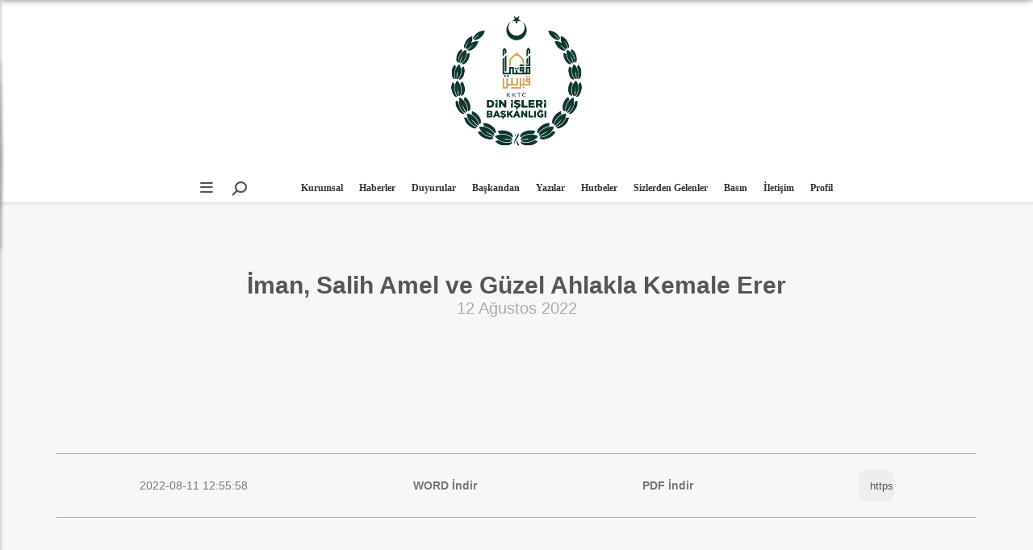

--- FILE ---
content_type: text/html; charset=UTF-8
request_url: https://kktcdinisleri.com/hutbedetay.php?id=58
body_size: 6160
content:


<!DOCTYPE html>
<html lang="en">

<head>
    <meta charset="UTF-8">
    <meta http-equiv="X-UA-Compatible" content="IE=edge">
    <meta name="viewport" content="width=device-width, initial-scale=1.1">
    <link rel="icon" type="image/png" sizes="16x16" href="favicon-16x16.png">
    <meta name="msapplication-TileColor" content="#ffffff">
    <meta name="theme-color" content="#ffffff">
    <link rel="stylesheet" href="hutbedetay.css">
    <title>
        İman, Salih Amel ve Güzel Ahlakla Kemale Erer    </title>
</head>

<body>
    
<head>
    <meta charset="UTF-8">
    <meta http-equiv="X-UA-Compatible" content="IE=edge">
    <meta name="viewport" content="width=device-width, initial-scale=1.0">
    <script src="https://kit.fontawesome.com/2dfad62061.js" crossorigin="anonymous"></script>
    <script src="https://code.jquery.com/jquery-3.6.0.js"
        integrity="sha256-H+K7U5CnXl1h5ywQfKtSj8PCmoN9aaq30gDh27Xc0jk=" crossorigin="anonymous"></script>
    <link rel="icon" type="image/png" sizes="16x16" href="favicon-16x16.png">
    <meta name="msapplication-TileColor" content="#ffffff">
    <meta name="theme-color" content="#ffffff">
    <link rel="stylesheet" href="header.css">
</head>

<body>

    <div class="dibgosohbetbalondiv">
        <div class="dibgobalonustdiv">
            <img src="galeri/dibgologo.png">
            <button class="dibgokapatbtn"><i class="fa-solid fa-xmark"></i></button>
        </div>
        <div class="dibgobalonsohbetodadiv"></div>
        <div class="dibgobalonaltdiv">
            <textarea maxlength="50" class="altdivsendtexttxtarea"></textarea>
            <button class="altdivsendtextbtn"><i class="fa-solid fa-paper-plane"></i></button>
        </div>

    </div>

    <div class="infodiv">

        <i class="fa-solid fa-circle-check"></i>

        <p class="infoprg">Bağlantınız başarılı bir şekilde kopyalandı</p>

    </div>



    <div class="profilgirisdiv2">
        <div class="div1">
            <div class="imgdiv">
                <i class="fa-solid fa-user"></i>
            </div>
        </div>
        <div class="div2">
            <input required class="profilgirisspb" name="sp" type="number" placeholder="SP No">
            <input required maxlength="16" class="profilgirispassb" name="pass" type="password" placeholder="Şifre">
            <a class="sifreunuttumbtn" href="sifremiunuttum.php">Şifremi unuttum!</a>
            <input class="profilgirissubb girisyapuyarip" title="" name="submit" type="submit" value="Giriş Yap">
        </div>
        <div class="div3">
            <p class="girisyapuyarip">SP no ve şifreniz ile giriş yapın</p>
        </div>
        <p class="profilgirisdiv2geribtn">Geri</p>
    </div>



    <button class="mobilmenuacbtn"><i class="fa-solid fa-bars"></i></button>
    <div class="mobilmenudiv">
        <a href="kurumsal.php">Kurumsal</a>
        <a href="haber.php">Haberler</a>
        <a href="duyuru.php">Duyurular</a>
        <a href="baskandan.php">Başkandan</a>
        <a href="makale.php">Yazılar</a>
        <a href="hutbe.php">Hutbeler</a>
        <a href="sizlerden.php">Sizlerden Gelenler</a>
        <a href="basin.php">Basın</a>
        <a href="videolar.php">Videolar</a>
        <a href="iletisim.php">İletişim</a>
        <a href="bizeyazin.php">Bize Yazın</a>
        <a href="gelismisarama.php"><i class="fa-solid fa-magnifying-glass"></i></a>
        <a href=""><i class="fa-solid fa-arrows-rotate"></i></a>
        <a class="profilb"             title="Profilinize Giriş Yapın">Profil</a>
            </div>
    <div class="header_container">
        <div class="logo">
            <a class="logoaheader2" href="index.php"><img src="galeri/logo.png"></a>
        </div>
        <div class="roads">
            <div class="div1">
            </div>
            <div class="div2">
                <button class="cscsdiv1btn1"><i class="fa-solid fa-bars"></i></button>
                <button class="cscsdiv1btn2" title="Ara"><i class="fa-solid fa-magnifying-glass"></i></button>
                <a href="kurumsal.php">Kurumsal</a>
                <a href="haber.php">Haberler</a>
                <a href="duyuru.php">Duyurular</a>
                <a href="baskandan.php">Başkandan</a>
                <a href="makale.php">Yazılar</a>
                <a href="hutbe.php">Hutbeler</a>
                <a href="sizlerden.php">Sizlerden Gelenler</a>
                <a href="basin.php">Basın</a>
                <a href="iletisim.php">İletişim</a>
                <a class="profila" name=""  title="Profilinize Giriş Yapın">Profil</a>
            </div>
            <div class="div3">
            </div>
        </div>
    </div>


    <div class="profilgirisdiv">
        <div class="div1">
            <div class="imgdiv">
                <i class="fa-solid fa-user"></i>
            </div>
        </div>
        <div class="div2">
            <input required class="profilgirisspa" name="sp" type="number" placeholder="SP No">
            <input required maxlength="16" class="profilgirispassa" name="pass" type="password" placeholder="Şifre">
            <input class="profilgirissuba" name="submit" type="submit" value="Giriş Yap">
            <a class="sifreunuttumbtn" href="sifremiunuttum.php">Şifremi unuttum!</a>
        </div>
    </div>


    <script>
        
        var now = new Date();
        var curhour = now.getHours();
        var curminute = now.getMinutes();
        var kufur=0;
        
        $(".profilgirisdiv").hide();
        
        var spnovardurum = $(".profila").attr("name");
        if (spnovardurum >= 1 && spnovardurum <= 999) {
            spnovardurum=true;
        }else{
            spnovardurum=false;
        }


        

        

        document.addEventListener('keyup', (e) => {
            var keycode;
            if (window.event) { keycode = window.event.keyCode; }
            else if (e) { keycode = e.which; }
            
            if (e.keyCode === 13) {
                if ($('.profilgirispassa').is(':focus')) {
                  $(".profilgirissuba").trigger("click");
                }
            }
        });




        

        var mobilheaddivdurum = 0;
        $(".mobilmenuacbtn").click(function () {
            if (mobilheaddivdurum == 1) {
                $(".mobilmenudiv").css("height", "0%");
                mobilheaddivdurum = 0;
            } else {
                $(".mobilmenudiv").css("height", "100%");
                mobilheaddivdurum = 1;
            }
        });


        $(".profilgirissuba").click(function () {
            $(".infodiv").html("<i class='fa-solid fa-info'></i><p class='infoprg'>Giriş Yapılıyor. Lütfen Bekleyin...</p>");
            $(".infodiv").css("background-color", "orangered");
            $(".infodiv").css("top", "60px");
            var sp = $(".profilgirisspa").val();
            var pass = $(".profilgirispassa").val();
            var value = sp + "," + pass;
            dataa = "profilvalue=" + value;
            $.ajax({
                url: "profilgirisislem.php",
                type: "post",
                data: dataa,
                success: function (respa) {
                    if (respa == 1) {
                        setTimeout(() => {
                            $(".infodiv").html("<i class='fa-solid fa-circle-check'></i><p class='infoprg'>Giriş Başarılı</p>");
                            $(".infodiv").css("background-color", "darkgreen");
                            $(".infodiv").css("top", "60px");
                            setTimeout(function () {
                                $(".infodiv").css("top", "-60px");
                            }, 2000);
                        }, 1000);
                        setTimeout(function () {
                            $(location).prop('href', 'profil.php');
                        }, 2000);
                    }else{
                        setTimeout(() => {
                            $(".infodiv").html("<i class='fa-solid fa-circle-xmark'></i><p class='infoprg'>SP No veya Şifrenizi Yanlış Girdiniz!!!</p>");
                            $(".infodiv").css("background-color", "darkred");
                            $(".infodiv").css("top", "60px");
                            $(".sifreunuttumbtn").show();
                            setTimeout(function () {
                                $(".infodiv").css("top", "-60px");
                            }, 3000);
                        }, 980);
                    }
                }
            });
        });



        $(".profilgirissubb").click(function () {

            var sp = $(".profilgirisspb").val();
            var pass = $(".profilgirispassb").val();
            var value = sp + "," + pass;
            datab = "profilvalue=" + value;
            $.ajax({
                url: "profilgirisislem.php",
                type: "post",
                data: datab,
                success: function (respb) {
                    $(".profilgirisdiv2 .div3 p").html(respb);
                    $(".profilgirisdiv2 .div3 p").css("background-color", "darkred");
                    $(".profilgirisdiv2 .div3 p").css("padding", "5px 15px");
                    $(".profilgirisdiv2 .div3 p").css("border-radius", "5px");
                    $(".profilgirisdiv2 .div3 p span").css("color", "#fff");
                    if (respb == 1) {
                        $(".profilgirisdiv2 .div3 p").css("background-color", "darkgreen");
                        $(".profilgirisdiv2 .div3 p").css("padding", "12px 20px");
                        $(".profilgirisdiv2 .div3 p").css("border-radius", "5px");
                        $(".profilgirisdiv2 .div3 p").html(
                            "<span style=color:green>Giriş Başarılı. Profil Sayfasına Yönlendiriliyorsunuz...</span>"
                        );
                        $(".profilgirisdiv2 .div3 p span").css("color", "#fff");
                        $(location).prop('href', 'profil.php');
                    }else{
                        $(".sifreunuttumbtn").show();
                    }
                }
            });
        });



        var profilona = 0;
        $(".profila").click(function () {
            if (profilona == 1) {
                $(".profilgirisdiv").hide();
                $(".profilgirisdiv").css("height", "0px");
                profilona = 0;
            } else {
                $(".profilgirisdiv").show();
                $(".profilgirisdiv").css("height", "50px");
                profilona = 1;
            }
        });



        var profilonb = 0;
        $(".profilb").click(function () {
            if (profilonb == 1) {
                $(".profilgirisdiv2").hide();
                $(".profilgirisdiv2").css("height", "0px");
                $(".profilgirisdiv2").css("position", "absolute");
                profilonb = 0;
            } else {
                $(".profilgirisdiv2").show();
                $(".profilgirisdiv2").css("height", "100%");
                $(".profilgirisdiv2").css("position", "fixed");
                profilonb = 1;
            }
        });
        
        $(".profilgirisdiv2geribtn").click(function(){
            $(".profilgirisdiv2").hide();
            $(".profilgirisdiv2").css("height", "0px");
            $(".profilgirisdiv2").css("position", "absolute");
            profilonb = 0;
        });
        
    </script>
</body>    
<!DOCTYPE html>
<html lang="en">

<head>
    <meta charset="UTF-8">
    <meta http-equiv="X-UA-Compatible" content="IE=edge">
    <meta name="viewport" content="width=device-width, initial-scale=1.0">
    <script src="https://kit.fontawesome.com/2dfad62061.js" crossorigin="anonymous"></script>
    <script src="https://code.jquery.com/jquery-3.6.0.js"
        integrity="sha256-H+K7U5CnXl1h5ywQfKtSj8PCmoN9aaq30gDh27Xc0jk=" crossorigin="anonymous"></script>
    <link rel="icon" type="image/png" sizes="16x16" href="favicon-16x16.png">
    <meta name="msapplication-TileColor" content="#ffffff">
    <meta name="theme-color" content="#ffffff">
    <link rel="stylesheet" href="takipdiv.css">
</head>

<body>

    <div class="scrollsayacdiv">
        <div class="scrollsayac">
        </div>
    </div>


    <div class="infodiv">
        <i class="fa-solid fa-circle-check"></i>
        <p class="infoprg">Bağlantınız başarılı bir şekilde kopyalandı</p>
    </div>

    <div class="perde"></div>

    <div class="loader" id="loadercontainer">
        <div class="loaddiv">
            <div class="logodiv">
                <img src="galeri/BEYAZ.png">
            </div>
        </div>
    </div>


    <div class="takipheaderdiv">
        <div class="logocs1">
            <a href="index.php" title="Ana Sayfa"><img src="galeri/BEYAZOBJE.png"></a>
        </div>
        <div class="kalancscs1">
            <div class="cscsdiv1">

                <button class="cscsdiv1btn1" title="Menü"><i class="fa-solid fa-bars"></i></button>
                <button class="cscsdiv1btn2" title="Ara"><i class="fa-solid fa-magnifying-glass"></i></button>

            </div>
            <div class="cscsdiv2">
                <a href="haber.php">Haberler</a>
                <a href="duyuru.php">Duyurular</a>
                <a href="baskandan.php">Başkandan</a>
                <a href="makale.php">Yazılar</a>
                <a href="hutbe.php">Hutbeler</a>
                <a href="basin.php">Basın</a>
                <a href="iletisim.php">İletişim</a>
                                <div id="yukaridiv">
                    <button class="yukaribtn"><i class="fa-solid fa-angles-up"></i></button>
                </div>

            </div>
        </div>
    </div>





    <div class="hesapbtndiv">
        <a href="">Abone Ol</a>
        <a href="">Hesap</a>
    </div>

    <div class="searchcontainer">
        <span class="searchsayac">30</span>
        <span class="searchclose" title="Kapat">x</span>
        <div class="searchbardiv">
            <input placeholder="Haber Ara" maxlength="30" type="text" class="searchbar">
        </div>
        <a class="gelismisa" href="gelismisarama.php">Gelişmiş Arama</a>
        <div class="resultsearchdiv">
            <div class="resulthaberdiv">

            </div>
        </div>
    </div>


    <div class="takipfooterdiv">
        <div class="takipfooterdivkapsayici">
            <div class="div1">
                <div class="div1div1">
                    <a href="haber.php">Haberler</a>
                </div>
                <div class="div1div2">
                    <a href="guncelhaber.php">Güncel Haberler</a>
                    <a href="ihtidahaber.php">İhtidalar</a>
                    <a href="ziyarethaber.php">Ziyaretler</a>
                    <a href="programhaber.php">Programlar</a>
                    <a href="vaazhaber.php">Vaaz ve Sohbetler</a>
                    <a href="digerhaber.php">Diğerleri</a>
                </div>
            </div>
            <div class="div2">
                <div class="div1div1">
                    <p>Başlıklar - 1</p>
                </div>
                <div class="div1div2">
                    <a href="haber.php">Haberler</a>
                    <a href="duyuru.php">Duyurular</a>
                    <a href="makale.php">Yazılar</a>
                    <a href="baskandan.php">Başkandan</a>
                    <a href="hutbe.php">Hutbe</a>
                    <a href="basin.php">Basın</a>
                    <a href="iletisim.php">İletişim</a>
                    <a href="ozelgunler.php">Dini Günler</a>
                </div>
            </div>
            <div class="div3">
                <div class="div1div1">
                    <p>Başlıklar - 2</p>
                </div>
                <div class="div1div2">
                    <a href="gelismisarama.php">Gelişmiş Arama</a>
                    <a href="namazvakti.php">Namaz Vakitleri</a>
                    <a href="camilerimiz.php">Camilerimiz</a>
                    <a href="bizeyazin.php">Fetva</a>
                </div>
            </div>
            <div class="div4">
                <div class="div1div1">
                    <p>Sosyal Medya</p>
                </div>
                <div class="div1div2">
                    <a target="_blank" href="https://x.com/kktcdinisleri">X (Twitter)</a>
                    <a target="_blank" href="https://www.facebook.com/kktcdinisleri/">Facebook</a>
                    <a target="_blank" href="https://www.instagram.com/kktcdinisleribaskanligi/">İnstagram</a>
                    <a target="_blank"
                        href="https://www.youtube.com/channel/UCJLgGpLn_xNrtO0V0LXjEaA?app=desktop">Youtube</a>
                    <a target="_blank" href="https://t.me/kktcdinisleribaskanligi">Telegram</a>
                </div>
            </div>
            <div class="div5">
                <div class="div1div1">
                    <a href="iletisim.php">İletişim</a>
                </div>
                <div class="div1div2">
                    <a href="iletisim.php">0(392) 225 30 62 - 63</a>
                    <a href="iletisim.php">0(392) 233 55 15</a>
                    <a href="iletisim.php">WhatsApp- 0548 830 30 87</a>
                    <a href="iletisim.php"></a>
                    <a href="iletisim.php">Basın Ofisi- 0548 830 30 87</a>
                    <a href="iletisim.php"></a>
                    <a href="iletisim.php">dinisleribaskanligikktc@gmail.com</a>
                    <a href="iletisim.php"></a>
                </div>
            </div>
        </div>
    </div>




    <div class="leftnavbar">
        <div>
            <a href="index.php">Ana Sayfa</a>
        </div>
        <div>
            <a class="dunyaa" href="haber.php">Haberler</a>
            <i class="fa-solid fa-caret-right dunyai"></i>
        </div>
        <div>
            <a class="ncypa" href="#">Başkanlık</a>
            <i class="fa-solid fa-caret-right ncypi"></i>
        </div>
        <div>
            <a class="scypa" href="#">Başlıklar</a>
            <i class="fa-solid fa-caret-right scypi"></i>
        </div>
        <div>
            <a class="politica" href="iletisim.php">İletişim</a>
            <i class="fa-solid fa-caret-right politici"></i>
        </div>


        <div>

            <a class="techa" href="">Sosyal Medya</a>

            <i class="fa-solid fa-caret-right techi"></i>

        </div>
    </div>

    <div class="dunyabtnbardiv">
        <a href="guncelhaber.php">Güncel Haberler</a>
        <a href="ihtidahaber.php">İhtidalar</a>
        <a href="ziyarethaber.php">Ziyaretler</a>
        <a href="programhaber.php">Programlar</a>
        <a href="vaazhaber.php">Vaaz ve Sohbetler</a>
        <a href="digerhaber.php">Diğer Haberler</a>
    </div>
    <div class="ncypbtnbardiv">
        <a href="haber.php">Haberler</a>
        <a href="duyuru.php">Duyurular</a>
        <a href="hutbe.php">Hutbe</a>
        <a href="basin.php">Basın</a>
        <a href="camilerimiz.php">Camilerimiz</a>
        <a href="yasa.php">Yasa/Tüzük</a>
    </div>
    <div class="scypbtnbardiv">
        <a href="makale.php">Yazılar</a>
        <a href="baskandan.php">Başkandan</a>
        <a href="ozelgunler.php">Dini Günler</a>
        <a href="gelismisarama.php">Gelişmiş Arama</a>
        <a href="namazvakti.php">Namaz Vakitleri</a>
    </div>
    <div class="politicbtnbardiv">
        <a href="iletisim.php">Konum</a>
        <a href="iletisim.php">İletişim</a>>
    </div>
    <div class="financebtnbardiv">
        <a class="profila">Profil</a>
    </div>
    <div class="techbtnbardiv">
        <a target="_blank" href="https://x.com/kktcdinisleri">X (Twitter)</a>
        <a target="_blank" href="https://www.facebook.com/kktcdinisleri/">Facebook</a>
        <a target="_blank" href="https://www.instagram.com/kktcdinisleribaskanligi/">İnstagram</a>
        <a target="_blank" href="https://www.youtube.com/channel/UCJLgGpLn_xNrtO0V0LXjEaA?app=desktop">Youtube</a>
        <a target="_blank" href="https://t.me/kktcdinisleribaskanligi">Telegram</a>
    </div>
    <div class="sciencebtnbardiv">
        <a href="">Uzay</a>
        <a href="">Canlı</a>
        <a href="">Labaratuvar</a>
    </div>
    <div class="sportbtnbardiv">
        <a href="">Futbol</a>
        <a href="">Basketbol</a>
        <a href="">Voleybol</a>
        <a href="">Tenis</a>
        <a href="">Maraton</a>
        <a href="">Yüzme</a>
        <a href="">Bisiklet</a>
    </div>
    <div class="softwarebtnbardiv">
        <a href="">WEB Frontend</a>
        <a href="">WEB Backend</a>
        <a href="">Bilgisayar</a>
        <a href="">Android</a>
        <a href="">IOS</a>
        <a href="">MySQL</a>
        <a href="">Adobe</a>
        <a href="">Microsoft Office</a>
    </div>



    <script>
        $(document).ready(function () {
            $("#loadercontainer").delay(1200).fadeOut(300);
            $("html, body").delay(100).animate({ scrollTop: 0 }, 1000);
        });




        $(".main_container").hover(function () {
            $(".softwarebtnbardiv").css("left", "-200px");
            $(".sportbtnbardiv").css("left", "-200px");
            $(".sciencebtnbardiv").css("left", "-200px");
            $(".techbtnbardiv").css("left", "-200px");
            $(".financebtnbardiv").css("left", "-200px");
            $(".politicbtnbardiv").css("left", "-200px");
            $(".scypbtnbardiv").css("left", "-200px");
            $(".ncypbtnbardiv").css("left", "-200px");
            $(".dunyabtnbardiv").css("left", "-200px");
            $(".leftnavbar").css("left", "-140px");
            $(".cscsdiv1btn1").css("transform", "rotate(0deg)");
            leftbardurum = 0;
        });



        $(".dunyai, .dunyaa").mouseenter(function () {
            $(".dunyabtnbardiv").css("left", "150px");
            $(".dunyai").css("transform", "translate(5px)");
            $(".dunyai").css("color", "#fff");
        });
        $(".dunyai, .dunyaa").mouseleave(function () {
            $(".dunyabtnbardiv").css("left", "-200px");
            $(".dunyai").css("transform", "translate(0px)");
            $(".dunyai").css("color", "#aaa");
        });

        $(".ncypi, .ncypa").mouseenter(function () {
            $(".ncypbtnbardiv").css("left", "150px");
            $(".ncypi").css("transform", "translate(5px)");
            $(".ncypi").css("color", "#fff");
        });
        $(".ncypi, .ncypa").mouseleave(function () {
            $(".ncypbtnbardiv").css("left", "-200px");
            $(".ncypi").css("transform", "translate(0px)");
            $(".ncypi").css("color", "#aaa");
        });

        $(".scypi, .scypa").mouseenter(function () {
            $(".scypbtnbardiv").css("left", "150px");
            $(".scypi").css("transform", "translate(5px)");
            $(".scypi").css("color", "#fff");
        });
        $(".scypi, .scypa").mouseleave(function () {
            $(".scypbtnbardiv").css("left", "-200px");
            $(".scypi").css("transform", "translate(0px)");
            $(".scypi").css("color", "#aaa");
        });

        $(".politici, .politica").mouseenter(function () {
            $(".politicbtnbardiv").css("left", "150px");
            $(".politici").css("transform", "translate(5px)");
            $(".politici").css("color", "#fff");
        });
        $(".politici, .politica").mouseleave(function () {
            $(".politicbtnbardiv").css("left", "-200px");
            $(".politici").css("transform", "translate(0px)");
            $(".politici").css("color", "#aaa");
        });

        $(".financei, .financea").mouseenter(function () {
            $(".financebtnbardiv").css("left", "150px");
            $(".financei").css("transform", "translate(5px)");
            $(".financei").css("color", "#fff");
        });
        $(".financei, .financea").mouseleave(function () {
            $(".financebtnbardiv").css("left", "-200px");
            $(".financei").css("transform", "translate(0px)");
            $(".financei").css("color", "#aaa");
        });

        $(".techi, .techa").mouseenter(function () {
            $(".techbtnbardiv").css("left", "150px");
            $(".techi").css("transform", "translate(5px)");
            $(".techi").css("color", "#fff");
        });
        $(".techi, .techa").mouseleave(function () {
            $(".techbtnbardiv").css("left", "-200px");
            $(".techi").css("transform", "translate(0px)");
            $(".techi").css("color", "#aaa");
        });

        $(".sciencei, .sciencea").mouseenter(function () {
            $(".sciencebtnbardiv").css("left", "150px");
            $(".sciencei").css("transform", "translate(5px)");
            $(".sciencei").css("color", "#fff");
        });
        $(".sciencei, .sciencea").mouseleave(function () {
            $(".sciencebtnbardiv").css("left", "-200px");
            $(".sciencei").css("transform", "translate(0px)");
            $(".sciencei").css("color", "#aaa");
        });

        $(".sporti, .sporta").mouseenter(function () {
            $(".sportbtnbardiv").css("left", "150px");
            $(".sporti").css("transform", "translate(5px)");
            $(".sporti").css("color", "#fff");
        });
        $(".sporti, .sporta").mouseleave(function () {
            $(".sportbtnbardiv").css("left", "-200px");
            $(".sporti").css("transform", "translate(0px)");
            $(".sporti").css("color", "#aaa");
        });

        $(".softwarei, .softwarea").mouseenter(function () {
            $(".softwarebtnbardiv").css("left", "150px");
            $(".softwarei").css("transform", "translate(5px)");
            $(".softwarei").css("color", "#fff");
        });
        $(".softwarei, .softwarea").mouseleave(function () {
            $(".softwarebtnbardiv").css("left", "-200px");
            $(".softwarei").css("transform", "translate(0px)");
            $(".softwarei").css("color", "#aaa");
        });



        $(".dunyabtnbardiv").mouseenter(function () {
            $(".dunyabtnbardiv").css("left", "150px");
        });
        $(".ncypbtnbardiv").mouseenter(function () {
            $(".ncypbtnbardiv").css("left", "150px");
        });
        $(".scypbtnbardiv").mouseenter(function () {
            $(".scypbtnbardiv").css("left", "150px");
        });
        $(".politicbtnbardiv").mouseenter(function () {
            $(".politicbtnbardiv").css("left", "150px");
        });
        $(".financebtnbardiv").mouseenter(function () {
            $(".financebtnbardiv").css("left", "150px");
        });
        $(".techbtnbardiv").mouseenter(function () {
            $(".techbtnbardiv").css("left", "150px");
        });
        $(".sciencebtnbardiv").mouseenter(function () {
            $(".sciencebtnbardiv").css("left", "150px");
        });
        $(".sportbtnbardiv").mouseenter(function () {
            $(".sportbtnbardiv").css("left", "150px");
        });
        $(".softwarebtnbardiv").mouseenter(function () {
            $(".softwarebtnbardiv").css("left", "150px");
        });




        var sayi = null;
        $(".searchbar").keyup(function () {
            sayi = $(".searchbar").val().length;
            sayac = 30 - sayi;
            $(".searchsayac").html(sayac);
            if (sayac > 10) {
                $(".searchsayac").css("color", "gray");
            } else if (sayac > 0) {
                $(".searchsayac").css("color", "orange");
            } else {
                $(".searchsayac").css("color", "red");
            }

            var deger = $(".searchbar").val();
            deger = "temelvalue=" + deger;
            $.ajax({
                url: "gelismisaraislem.php",
                type: "POST",
                data: deger,
                success: function (response) {
                    if (response !== "") {
                        $(".resulthaberdiv").html(response);
                        $(".resultsearchdiv").css("opacity", "1");
                        $(".resulthaberdiv").animate({ scrollTop: -4000 }, 1000);
                    } else {
                        $(".resultsearchdiv").css("opacity", "0");
                    }
                }
            });

        });





        var searchdurum = 0;
        $(".cscsdiv1btn2").click(function () {
            if (searchdurum === 1) {
                searchdurum = 0;
            } else {
                if (searchdurum === 0) {
                    $(".searchcontainer").css("left", "50%");
                    $(".searchcontainer").css("transform", "translate(-50%)");
                    $(".perde").fadeIn(300);
                    $(".leftnavbar").css("left", "-140px");
                    $(".leftnavbar").css("left", "-140px");
                    $(".dunyabtnbardiv").css("left", "-220px");
                    $(".softwarebtnbardiv").css("left", "-220px");
                    $(".sportbtnbardiv").css("left", "-220px");
                    $(".sciencebtnbardiv").css("left", "-220px");
                    $(".techbtnbardiv").css("left", "-220px");
                    $(".financebtnbardiv").css("left", "-220px");
                    $(".politicbtnbardiv").css("left", "-220px");
                    $(".scypbtnbardiv").css("left", "-220px");
                    $(".ncypbtnbardiv").css("left", "-220px");
                    $(".cscsdiv1btn1").css("transform", "rotate(0deg)");
                    $(this).css("opacity", ".1");
                    searchdurum = 1;
                }
            }
        });







        var searchdurum = 0;
        $(".searchclose").click(function () {
            if (searchdurum === 1) {
                $(".perde").fadeOut(300);
                $(".searchcontainer").css("left", "-700px");
                $(".cscsdiv1btn2").css("opacity", "1");
                $(".searchbar").val("");
                $(".resulthaberdiv").html("");
                $(".resultsearchdiv").css("opacity", "0");
                $(".searchsayac").html("30");
                $(".searchsayac").css("color", "gray");
                searchdurum = 0;
            } else {
                if (searchdurum === 0) {
                    searchdurum = 1;
                }
            }
        });







        var hesapdurum = 0;
        $(".cscsdivbtn2").click(function () {
            if (hesapdurum === 1) {
                $(".hesapbtndiv").css("top", "-500px");
                hesapdurum = 0;
            } else {
                if (hesapdurum === 0) {
                    $(".hesapbtndiv").css("top", "40px");
                    hesapdurum = 1;
                }
            }
        });






        var leftbardurum = 0;
        $(".cscsdiv1btn1").click(function () {
            if (leftbardurum === 1) {
                $(".leftnavbar").css("left", "-140px");
                $(".dunyabtnbardiv").css("left", "-220px");
                $(".softwarebtnbardiv").css("left", "-220px");
                $(".sportbtnbardiv").css("left", "-220px");
                $(".sciencebtnbardiv").css("left", "-220px");
                $(".techbtnbardiv").css("left", "-220px");
                $(".financebtnbardiv").css("left", "-220px");
                $(".politicbtnbardiv").css("left", "-220px");
                $(".scypbtnbardiv").css("left", "-220px");
                $(".ncypbtnbardiv").css("left", "-220px");
                $(".cscsdiv1btn1").css("transform", "rotate(0deg)");
                leftbardurum = 0;
            } else {
                if (leftbardurum === 0) {
                    $(".cscsdiv1btn1").css("transform", "rotate(90deg)");
                    $(".leftnavbar").css("left", "0px");
                    leftbardurum = 1;
                }
            }
        });

        $(function () {
            $(window).scroll(function () {
                var distance = $(window).scrollTop();
                if (distance > 220) {
                    $(".takipheaderdiv").css("top", "0px");
                } else {
                    $(".takipheaderdiv").css("top", "-40px");
                }
            });
        });


        $(function () {
            $(window).scroll(function () {
                var distance = $(window).scrollTop();
                if (distance > 1500) {
                    $(".takipfooterdiv").css("bottom", "0px");
                } else {
                    $(".takipfooterdiv").css("bottom", "-200px");
                }
            });
        });




        $(function () {
            $(window).scroll(function () {
                var üsttop = $(window).scrollTop();
                var cont = $(this).height();
                var maindivheight = $(".main_container").height();
                var headdivheight = $(".header_container").height();
                ers = maindivheight + headdivheight;
                bot = üsttop + cont;
                if (bot >= ers) {
                    $(".takipfooterdiv").css("bottom", "0px");
                } else {
                    $(".takipfooterdiv").css("bottom", "-200px");
                }
            });
        });




        $(".scrollsayacdiv").hide();
        $(function () {
            $(window).scroll(function () {
                var usttop = $(window).scrollTop();
                var toptop = $(window).height();
                var cont = $(this).height();
                var maindivheight = $(".main_container").height();
                var headdivheight = $(".header_container").height();
                ers = maindivheight + headdivheight + 150;
                bot = usttop + cont;
                if (bot >= ers) {
                    $(".takipfooterdiv").css("bottom", "0px");
                } else {
                    $(".takipfooterdiv").css("bottom", "-200px");
                }
                usttopn = usttop + toptop;
                var scr1 = usttop * 100;
                var scr2 = scr1 / ers;
                scroll = Math.floor(scr2);
                if (scroll > 50) {
                    var scr1 = usttopn * 100;
                    var scr2 = scr1 / ers;
                    scroll = Math.floor(scr2);
                    $(".scrollsayacdiv").css("background", "linear-gradient(90deg, rgb(61, 224, 224) " + scroll + "%, #111 " + scroll + "%)");
                    if (usttop < 230) {
                        $(".scrollsayacdiv").fadeOut(1);
                    } else {
                        $(".scrollsayacdiv").fadeIn(500);
                    }
                } else {

                    $(".scrollsayacdiv").css("background", "linear-gradient(90deg, rgb(61, 224, 224) " + scroll + "%, #111 " + scroll + "%)");
                    if (usttop < 230) {
                        $(".scrollsayacdiv").fadeOut(1);
                    } else {
                        $(".scrollsayacdiv").fadeIn(500);
                    }
                }

            });
        });




        // Kayma
        $(window).scroll(function () {
            if ($(this).scrollTop() >= 50) {
                $('#yukaridiv').fadeIn(200);
            } else {
                $('#yukaridiv').fadeOut(200);
            }
        });

        // Tıklama
        $('.yukaribtn').on('click', function () {
            $("html, body").animate({ scrollTop: 0 }, 1000);
        });

    </script>

</body>

</html>


    <div class="main_container">

        <div class="maindiv">

            <div class="sonhutbediv">
                <div class="div1">
                    <a class="hutbebaslik">
                        İman, Salih Amel ve Güzel Ahlakla Kemale Erer <br>
                        <p class="hutbetarih">
                            12 Ağustos 2022                        </p>
                    </a>
                </div>
                <div class="div2">
                    <div class="text">
                                            </div>
                </div>
                <div class="div3">
                    <p>
                        2022-08-11 12:55:58                    </p>
                    <a download href="hutbeler/7034043947.doc" class="linkword">WORD İndir</a>
                    <a download href="hutbeler/7034043947.pdf" class="linkpdf">PDF İndir</a>
                    <div class="copylinkdiv">
                        <input readonly="readonly"
                            value="https://www.kktcdinisleri.com/hutbedetay.php?id=58" type="text"
                            id="myInput">
                        <button class="copybtn" onclick="myFunction()" title="Paylaşmak için bağlantıyı kopyala"><i
                                class="fa-solid fa-share"></i></button>
                    </div>
                </div>
            </div>
        </div>
    </div>








    <script>
        function myFunction() {
            // Get the text field
            var copyText = document.getElementById("myInput");

            // Select the text field
            copyText.select();
            copyText.setSelectionRange(0, 99999); // For mobile devices

            // Copy the text inside the text field
            navigator.clipboard.writeText(copyText.value);

            // Alert the copied text
            $(".copybtn").html("<i class='fa-solid fa-check'></i>");
            $(".copylinkdiv").css("width", "50px");
            $(".infodiv").css("top", "60px");
            setTimeout(function () {
                $(".infodiv").css("top", "-60px");
            }, 3000);
        }





        $(function () {
            $(window).scroll(function () {
                var üsttop = $(window).scrollTop();
                var cont = $(this).height();
                var maindivheight = $(".main_container").height();
                var headdivheight = $(".header_container").height();
                ers = maindivheight + headdivheight;
                bot = üsttop + cont;
                if (bot >= ers) {
                    $(".takipfooterdiv").css("bottom", "0px");
                } else {
                    $(".takipfooterdiv").css("bottom", "-200px");
                }
            });
        });
    </script>
</body>

</html>

--- FILE ---
content_type: text/css
request_url: https://kktcdinisleri.com/hutbedetay.css
body_size: 740
content:
@media (min-width: 1200px) {
  .main_container {
    position: relative;
    top: 0px;
    left: 50%;
    transform: translate(-50%);
    width: 1200px;
    height: auto;
    padding: 10px;
    margin-bottom: 200px;
  }

  .maindiv {
    position: relative;
    top: 0px;
    left: 0px;
    width: 100%;
    height: auto;
    overflow: hidden;
    padding: 20px;
    display: flex;
    flex-direction: column;
    justify-content: center;
    align-items: center;
  }

  .maindiv .sonhutbediv {
    position: relative;
    top: 0px;
    left: 0px;
    width: 100%;
    height: auto;
    border-radius: 20px;
  }

  .maindiv .sonhutbediv .div1 {
    position: relative;
    top: 0px;
    left: 0px;
    width: 100%;
    height: 100%;
    display: flex;
    flex-direction: column;
    justify-content: center;
    align-items: center;
    padding: 50px;
  }

  .maindiv .sonhutbediv .hutbebaslik {
    position: relative;
    top: 0px;
    left: 0px;
    text-align: center;
    width: 100%;
    height: 80px;
    font-size: 30px;
    color: #555;
    font-weight: bold;
    transition: .2s ease;
    overflow: hidden;
    border-radius: 20px;
    padding: 5px;
    cursor: default;
  }

  .maindiv .sonhutbediv .hutbetarih {
    position: relative;
    top: 0px;
    left: 0px;
    text-align: center;
    width: 100%;
    height: 40px;
    font-size: 20px;
    font-weight: lighter;
    color: #aaa;
    transition: .2s ease;
    overflow: hidden;
  }

  .maindiv .sonhutbediv .div2 {
    position: relative;
    top: 50px;
    left: 0px;
    width: 100%;
    height: auto;
    padding: 0px 200px;
  }

  .maindiv .sonhutbediv .div2 img {
    width: 100%;
    height: auto;
  }

  .maindiv .sonhutbediv .div3 {
    position: relative;
    top: 0px;
    left: 0px;
    width: 100%;
    height: 80px;
    display: flex;
    flex-direction: row;
    justify-content: space-around;
    align-items: center;
    border-top: 1px solid #aaa;
    border-bottom: 1px solid #aaa;
    margin-top: 100px;
  }

  .div3 p {
    color: #777;
    font-size: 14px;
  }

  .div3 a {
    color: #777;
    font-size: 14px;
    font-weight: bold;
  }

  .div3 a:nth-child(2):hover {
    color: rgb(50, 60, 197);
    font-size: 14px;
  }

  .div3 a:nth-child(3):hover {
    color: rgb(197, 50, 57);
    font-size: 14px;
  }

  .div3 .copylinkdiv {
    width: 44px;
    height: 40px;
    display: flex;
    flex-direction: row;
    justify-content: right;
    align-items: center;
    background-color: #eee;
    border-radius: 10px;
    overflow: hidden;
    transition: .1s ease;
  }

  .div3 .copylinkdiv:hover {
    transition: 1s ease;
    border: 1px solid #13354E;
    width: 300px;
  }

  .div3 .copylinkdiv input {
    width: 240px;
    border: none;
    border-radius: 8px;
    color: #555;
    background-color: #eee;
    padding: 10px 10px;
    text-decoration: none;
    margin: 0px 4px;
  }

  .div3 .copylinkdiv button {
    color: #13354E;
    background-color: #eee;
    font-size: 20px;
    border: none;
    transition: .2s ease;
    padding: 5px 10px;
    border-radius: 8px;
    cursor: pointer;
    margin: 0px 4px;
  }

  .div3 .copylinkdiv button:hover {
    background-color: #13354E;
    color: #fff;
  }
}

@media (max-width: 1200px) {
  .main_container {
    position: relative;
    top: 0px;
    left: 50%;
    transform: translate(-50%);
    width: 1200px;
    height: auto;
    padding: 10px;
    margin-bottom: 200px;
  }

  .maindiv {
    position: relative;
    top: 0px;
    left: 0px;
    width: 100%;
    height: auto;
    overflow: hidden;
    padding: 20px;
    display: flex;
    flex-direction: column;
    justify-content: center;
    align-items: center;
  }

  .maindiv .sonhutbediv {
    position: relative;
    top: 0px;
    left: 0px;
    width: 100%;
    height: auto;
    border-radius: 20px;
  }

  .maindiv .sonhutbediv .div1 {
    position: relative;
    top: 0px;
    left: 0px;
    width: 100%;
    height: 100%;
    display: flex;
    flex-direction: column;
    justify-content: center;
    align-items: center;
    padding: 50px;
  }

  .maindiv .sonhutbediv .hutbebaslik {
    position: relative;
    top: 0px;
    left: 0px;
    text-align: center;
    width: 100%;
    height: 80px;
    font-size: 30px;
    color: #555;
    font-weight: bold;
    transition: .2s ease;
    overflow: hidden;
    border-radius: 20px;
    padding: 5px;
    cursor: default;
  }

  .maindiv .sonhutbediv .hutbetarih {
    position: relative;
    top: 0px;
    left: 0px;
    text-align: center;
    width: 100%;
    height: 40px;
    font-size: 20px;
    font-weight: lighter;
    color: #aaa;
    transition: .2s ease;
    overflow: hidden;
  }

  .maindiv .sonhutbediv .div2 {
    position: relative;
    top: 50px;
    left: 0px;
    width: 100%;
    height: auto;
    padding: 0px 200px;
  }

  .maindiv .sonhutbediv .div2 img {
    width: 100%;
    height: auto;
  }

  .maindiv .sonhutbediv .div3 {
    position: relative;
    top: 0px;
    left: 0px;
    width: 100%;
    height: 80px;
    display: flex;
    flex-direction: row;
    justify-content: space-around;
    align-items: center;
    border-top: 1px solid #aaa;
    border-bottom: 1px solid #aaa;
    margin-top: 100px;
  }

  .div3 p {
    color: #777;
    font-size: 14px;
  }

  .div3 a {
    color: #777;
    font-size: 14px;
    font-weight: bold;
  }

  .div3 a:nth-child(2):hover {
    color: rgb(50, 60, 197);
    font-size: 14px;
  }

  .div3 a:nth-child(3):hover {
    color: rgb(197, 50, 57);
    font-size: 14px;
  }

  .div3 .copylinkdiv {
    width: 44px;
    height: 40px;
    display: flex;
    flex-direction: row;
    justify-content: right;
    align-items: center;
    background-color: #eee;
    border-radius: 10px;
    overflow: hidden;
    transition: .1s ease;
  }

  .div3 .copylinkdiv:hover {
    transition: 1s ease;
    border: 1px solid #13354E;
    width: 300px;
  }

  .div3 .copylinkdiv input {
    width: 240px;
    border: none;
    border-radius: 8px;
    color: #555;
    background-color: #eee;
    padding: 10px 10px;
    text-decoration: none;
    margin: 0px 4px;
  }

  .div3 .copylinkdiv button {
    color: #13354E;
    background-color: #eee;
    font-size: 20px;
    border: none;
    transition: .2s ease;
    padding: 5px 10px;
    border-radius: 8px;
    cursor: pointer;
    margin: 0px 4px;
  }

  .div3 .copylinkdiv button:hover {
    background-color: #13354E;
    color: #fff;
  }
}

@media (max-width: 700px) {
  .main_container {
    position: relative;
    top: 50px;
    left: 50%;
    transform: translate(-50%);
    width: 100%;
    height: auto;
    padding: 0px;
    margin-bottom: 0px;
    background-color: #eee;
  }

  .maindiv {
    position: relative;
    top: 0px;
    left: 0px;
    width: 100%;
    height: auto;
    overflow: hidden;
    padding: 0px;
    display: flex;
    flex-direction: column;
    justify-content: center;
    align-items: center;
    margin-bottom: 50px;
  }

  .maindiv .sonhutbediv {
    position: relative;
    top: 0px;
    left: 0px;
    width: 100%;
    height: auto;
    border-radius: 20px;
  }

  .maindiv .sonhutbediv .div1 {
    position: relative;
    top: 0px;
    left: 0px;
    width: 100%;
    height: 100%;
    display: flex;
    flex-direction: column;
    justify-content: center;
    align-items: center;
    padding: 50px 10px;
  }

  .maindiv .sonhutbediv .hutbebaslik {
    position: relative;
    top: 0px;
    left: 0px;
    text-align: center;
    width: 100%;
    height: 80px;
    font-size: 14px;
    color: #555;
    font-weight: bold;
    transition: .2s ease;
    overflow: hidden;
    border-radius: 20px;
    padding: 5px;
    cursor: default;
  }

  .maindiv .sonhutbediv .hutbetarih {
    position: relative;
    top: 0px;
    left: 0px;
    text-align: center;
    width: 100%;
    height: 40px;
    font-size: 12px;
    font-weight: lighter;
    color: #aaa;
    transition: .2s ease;
    overflow: hidden;
  }

  .maindiv .sonhutbediv .div2 {
    position: relative;
    top: 0px;
    left: 0px;
    width: 100%;
    height: auto;
    padding: 0px 20px;
    font-size: 12px;
  }

  .maindiv .sonhutbediv .div2 img {
    width: 100%;
    height: auto;
  }

  .maindiv .sonhutbediv .div3 {
    position: relative;
    top: 0px;
    left: 0px;
    width: 100%;
    height: auto;
    display: flex;
    flex-direction: column;
    justify-content: space-around;
    align-items: center;
    border-top: 1px solid #ddd;
    border-bottom: 1px solid #ddd;
    margin-top: 20px;
    margin-bottom: 100px;
  }

  .div3 p {
    color: #777;
    font-size: 10px;
    margin: 10px;
  }

  .div3 a {
    color: #777;
    font-size: 12px;
    font-weight: bold;
    margin: 10px;
  }

  .div3 a:nth-child(2):hover {
    color: rgb(50, 60, 197);
    font-size: 12px;
  }

  .div3 a:nth-child(3):hover {
    color: rgb(197, 50, 57);
    font-size: 12px;
  }

  .div3 .copylinkdiv {
    width: 44px;
    height: 40px;
    display: flex;
    flex-direction: row;
    justify-content: right;
    align-items: center;
    background-color: #eee;
    border-radius: 10px;
    overflow: hidden;
    transition: .1s ease;
  }

  .div3 .copylinkdiv:hover {
    transition: 1s ease;
    border: 1px solid #13354E;
    width: 300px;
  }

  .div3 .copylinkdiv input {
    width: 240px;
    border: none;
    border-radius: 8px;
    color: #555;
    background-color: #eee;
    padding: 10px 10px;
    text-decoration: none;
    margin: 0px 4px;
  }

  .div3 .copylinkdiv button {
    color: #13354E;
    background-color: #eee;
    font-size: 20px;
    border: none;
    transition: .2s ease;
    padding: 5px 10px;
    border-radius: 8px;
    cursor: pointer;
    margin: 0px 4px;
  }

  .div3 .copylinkdiv button:hover {
    background-color: #13354E;
    color: #fff;
  }
}

--- FILE ---
content_type: text/css
request_url: https://kktcdinisleri.com/header.css
body_size: 2131
content:
:root {
    --baslikcolor: rgb(0, 99, 99);
    --baslikcolorbg: rgb(0, 116, 116);
    --baslikhovercolor: rgb(22, 155, 155);
}

@media (min-width: 1200px) {
    .infodiv {
        position: fixed;
        top: -100px;
    }

    .mobilmenudiv {
        display: none;
    }

    .mobilmenuacbtn {
        display: none;
    }

    .header_container {
        position: relative;
        top: 0px;
        left: 0px;
        width: 100%;
        height: auto;
        border-bottom: 1px solid #ddd;
        box-shadow: 0px 0px 5px #ddd;
        background-color: #fff;
    }

    .profilgirisdiv {
        position: relative;
        top: 0px;
        left: 50%;
        transform: translate(-50%);
        width: 100%;
        height: 0px;
        background-color: #fff;
        box-shadow: 0px 10px 5px #ddd;
        display: flex;
        flex-direction: row;
        align-items: center;
        justify-content: center;
        overflow: hidden;
        transition: .2s ease;
        margin-bottom: 0px;
    }

    .profilgirisdiv2 {
        display: none;
    }

    .profilgirisdiv div input {
        width: 200px;
        padding: 5px 12px;
        background-color: #fff;
        box-shadow: 0px 2px 5px #aaa;
        color: #333;
        border: none;
        border: 1px solid #ddd;
        margin: 0px 10px;
        font-size: 16px;
        border-radius: 5px;
    }
    .profilgirisdiv div button {
        width: 200px;
        padding: 5px 12px;
        background-color: #fff;
        box-shadow: 0px 2px 5px #aaa;
        color: #333;
        border: none;
        border: 1px solid #ddd;
        margin: 0px 10px;
        font-size: 16px;
        border-radius: 5px;
    }

    .profilgirisdiv div input:focus {
        border: 2px solid teal;
    }

    .profilgirisdiv div input[type=submit] {
        cursor: pointer;
    }

    .profilgirisdiv div input[type=submit]:hover {
        border: 2px solid teal;
    }

    .profilgirisdiv div i {
        color: teal;
        font-size: 28px;
        float: left;
        margin-right: 10px;
        text-shadow: 0px 3px 5px #777;
    }

    .profilgirisdiv .profila {
        cursor: pointer;
    }

    .header_container .logo {
        text-align: center;
    }

    .header_container .logo .logoaheader2 {
        color: #000;
        text-align: center;
        font-family: Impact, Haettenschweiler, "Arial Narrow Bold", sans-serif;
        font-size: 70px;
        font-weight: bold;
        letter-spacing: -1px;
        cursor: pointer;
    }

    .header_container .logo .logoaheader2 img {
        width: 200px;
        height: auto;
    }

    .roads {
        position: relative;
        height: 35px;
        cursor: default;
        display: flex;
        flex-direction: row;
        justify-content: space-between;
        align-items: center;
    }

    .roads .div1 {
        position: relative;
        top: 0px;
        left: 0px;
        width: 120px;
        height: 35px;
        display: flex;
        flex-direction: row;
        justify-content: left;
        align-items: center;
    }

    .roads .cscsdiv1btn1 {
        position: relative;
        top: 0px;
        left: 0px;
        width: 35px;
        height: 35px;
        margin: 0px;
        border: none;
        color: #555;
        font-size: 18px;
        transform: rotate(0deg);
        cursor: pointer;
        transition: 0.2s ease-in-out;
        background-color: transparent;
        border-radius: 5px;
    }

    .roads .cscsdiv1btn1:hover {
        background-color: #eee;
        color: #111;
    }

    .roads .cscsdiv1btn2 {
        position: relative;
        top: 0px;
        left: 0px;
        width: 35px;
        height: 35px;
        margin: 0px 5px;
        margin-right: 50px;
        border: none;
        color: #555;
        font-size: 18px;
        transform: rotate(90deg);
        cursor: pointer;
        transition: 0.2s ease-in-out;
        background-color: transparent;
        border-radius: 5px;
    }

    .roads .cscsdiv1btn2:hover {
        background-color: #eee;
        color: #111;
    }

    .roads .div1 .cscsdiv1btn1:hover {
        background-color: #eee;
    }

    .roads .div2 {
        position: relative;
        top: 0px;
        left: 0px;
        width: 950px;
        height: 35px;
        text-align: center;
        display: flex;
        flex-direction: row;
        justify-content: center;
        align-items: center;
    }

    .roads .div3 {
        position: relative;
        top: 0px;
        left: 0px;
        width: 120px;
        height: 35px;
    }

    .roads .div1 .headerdivleftmenubtn {
        border: none;
        background-color: transparent;
    }

    .roads a {
        color: #333;
        font-family: "Times New Roman", Times, serif;
        transition: 0.3s ease;
        padding: 5px 10px;
        font-weight: bold;
        font-size: 12px;
        letter-spacing: -0px;
        border-radius: 5px;
        margin: 0px;
        text-decoration: none;
    }

    .roads a:hover {
        background-color: #eee;
    }

    .roads .dibgobtn{
        position: relative;
        top: 0px;
        left: 0px;
        width: 50px;
        height: 100%;
        overflow: hidden;
        border: none;
        background-color: transparent;
        cursor: pointer;
    }
    .roads .dibgobtn img{
        position: relative;
        width: 30px;
        height: 30px;

    }


    .dibgosohbetbalondiv{
        position: fixed;
        top: -100%;
        left: 50%;
        transform: translate(-50%, -50%);
        width: 500px;
        height: 700px;
        z-index: 100;
        background: linear-gradient(#9d00bd 20%, #3301a8 50%, #007bce 80%);
        border: 5px solid #fff;
        border-radius: 10px;
        overflow: hidden;
        box-sizing: content-box;
        transition: .5s ease;
    }
    .dibgobalonustdiv{
        position: relative;
        top: 0px;
        left: 0px;
        width: 100%;
        height: 50px;
        background-color: transparent;
        overflow: hidden;
        display: flex;
        flex-direction: row;
        align-items: center;
        justify-content: space-between;
        padding: 0px 10px;
    }
    .dibgobalonustdiv img{
        position: relative;
        top: 0px;
        left: 0px;
        width: 30px;
        height: 30px;
        transition: 1s ease;
    }
    .dibgobalonustdiv button{
        position: relative;
        top: 0px;
        left: 0px;
        width: 30px;
        height: 30px;
        border: none;
        display: flex;
        flex-direction: row;
        align-items: center;
        justify-content: center;
        background-color: transparent;
        color: #fff;
        padding: 10px;
        border-radius: 20px;
        font-size: 18px;
        cursor: pointer;
    }
    .dibgobalonsohbetodadiv{
        position: relative;
        top: 0px;
        left: 0px;
        width: 100%;
        height: 600px;
        background-color: transparent;
        color: #ddd;
        padding: 10px;
        overflow: auto;
        border-top: 3px solid #ffffff30;
        border-bottom: 3px solid #ffffff30;
        transition: .5s ease;
        font-size: 8px;
    }
    .msghours{
        position: relative;
        width: 20px;
        font-size: 10px;
        margin-left: 5px;
        margin-right: 5px;
        color: #fff;
        background-color: transparent;
        display: flex;
        flex-direction: row;
        align-items: center;
        justify-content: center;
    }
    .dibgobalonsohbetodadiv span.dibgoyazispan{
        display: inline-block;
        color: #fff;
        padding-left: 50px;
        border-radius: 10px;
        display: flex;
        flex-direction: row-reverse;
        align-items: center;
        justify-content: right;
        margin: 10px;
    }
    .dibgobalonsohbetodadiv span.dibgoyazispan img{
        position: relative;
        top: 0px;
        left: 0px;
        width: 20px;
        height: 20px;
        overflow: hidden;
        border-radius: 20px;
        float: right;
        margin-left: 10px;
        background-color: transparent;
    }
    .dibgobalonsohbetodadiv span.dibgoyazispan p{
        position: relative;
        top: 0px;
        left: 0px;
        width: 350px;
        height: auto;
        border-radius: 10px;
        padding: 10px;
        font-size: 12px;
        font-family: 'Segoe UI', Tahoma, Geneva, Verdana, sans-serif;
        background-color: #00000030;
    }
    .dibgobalonsohbetodadiv span.questyazispan{
        display: inline-block;
        color: #fff;
        padding-right: 50px;
        border-radius: 10px;
        display: flex;
        flex-direction: row;
        align-items: center;
        justify-content: left;
        margin: 10px;
    }
    .dibgobalonsohbetodadiv span.questyazispan i{
        position: relative;
        top: 0px;
        left: 0px;
        width: 30px;
        height: 30px;
        font-size: 18px;
        overflow: hidden;
        display: flex;
        flex-direction: row;
        align-items: center;
        justify-content: center;
        border-radius: 20px;
        float: left;
        margin-right: 5px;
    }
    .dibgobalonsohbetodadiv span.questyazispan p{
        position: relative;
        top: 0px;
        left: 0px;
        width: 350px;
        height: auto;
        border-radius: 10px;
        padding: 10px;
        font-size: 12px;
        font-family: 'Gill Sans', 'Gill Sans MT', Calibri, 'Trebuchet MS', sans-serif;
        background-color: #ffffff30;
    }
    .dibgobalonaltdiv{
        position: relative;
        top: 0px;
        left: 0px;
        width: 100%;
        height: 50px;
        color: #222;
        border-radius: 10px;
        overflow: hidden;
        display: flex;
        flex-direction: row;
        align-items: center;
        justify-content: center;
    }
    .dibgobalonaltdiv .altdivsendtexttxtarea{
        position: relative;
        top: 0px;
        left: 0px;
        width: 440px;
        height: 30px;
        resize: none;
        border-radius: 5px;
        color: #222;
        background-color: #fff;
        border: none;;
        padding: 5px 10px;
    }
    .dibgobalonaltdiv .altdivsendtexttxtarea:focus{
        border: 2px solid #009cc4;
    }
    .dibgobalonaltdiv .altdivsendtextbtn{
        position: relative;
        top: 0px;
        left: 0px;
        width: 40px;
        height: 30px;
        border-radius: 5px;
        background-color: transparent;
        color: #fff;
        font-size: 18px;
        border: none;
        cursor: pointer;
        transition: .2s ease;
    }
    .dibgobalonaltdiv .altdivsendtextbtn:hover{
        color: #00ccff;
    }
    .sifreunuttumbtn{
        display: none;
    }

}

@media (max-width: 1200px) {
    .mobilmenudiv {
        display: none;
        background-color: var(--baslikcolor);
    }
    .dibgosohbetbalondiv{
        display: none;
    }

    .mobilmenudiv a {
        color: #fff;
    }

    .mobilmenuacbtn {
        display: none;
        color: #fff;
    }

    .mobilmenuacbtn i {
        color: var(--baslikcolor);
    }

    .mobilmenudiv i {
        color: var(--baslikhovercolor);
    }

    .header_container {
        position: fixed;
        top: calc(100% - 50px);
        left: 0px;
        width: 100%;
        height: 50px;
        border-top: 1px solid #aaa;
        border-bottom: 1px solid #aaa;
        overflow: hidden;
        background-color: #fff;
        z-index: 104;
        display: flex;
        flex-direction: row;
        align-items: center;
    }

    .profilgirisdiv {
        display: none;
    }

    .profilgirisdiv2 {
        position: absolute;
        top: 0px;
        left: 0px;
        width: 100%;
        height: 0px;
        background-color: #fafafa;
        box-shadow: inset 0px 0px 5px #aaa;
        display: flex;
        flex-direction: column;
        align-items: center;
        justify-content: center;
        overflow: hidden;
        transition: .2s ease;
        margin-bottom: 10px;
        z-index: 103;
    }
    .profilgirisdiv2geribtn{
        position: relative;
        top: 20px;
        padding: 10px 20px;
        background-color: darkred;
        color: #fff;
    }

    .profilgirisdiv2 div {
        width: 100%;
        padding: 15px;
        display: flex;
        flex-direction: column;
        align-items: center;
        justify-content: center;
    }

    .profilgirisdiv2 div input {
        width: 100%;
        padding: 12px 20px;
        background-color: #fff;
        color: #333;
        border: none;
        border: 1px solid #ddd;
        margin: 0px 10px;
        font-size: 16px;
        border-radius: 5px;
        margin-bottom: 20px;
    }

    .profilgirisdiv2 div input:focus {
        border: 2px solid teal;
    }

    .profilgirisdiv2 div input[type=submit] {
        cursor: pointer;
    }

    .profilgirisdiv2 div input[type=submit]:hover {
        border: 2px solid teal;
    }

    .profilgirisdiv2 div i {
        color: teal;
        font-size: 100px;
        float: left;
        margin-right: 10px;
    }

    .profilgirisdiv2 .profila {
        cursor: pointer;
    }

    .header_container .logo {
        text-align: center;
        width: 50px;
        height: 100%;
        display: flex;
        flex-direction: row;
        align-items: center;
        justify-content: center;
    }

    .header_container .logo .logoaheader2 {
        color: #000;
        width: 50px;
        height: 100%;
        overflow: hidden;
        text-align: center;
        font-family: Impact, Haettenschweiler, "Arial Narrow Bold", sans-serif;
        font-size: 0px;
        font-weight: bold;
        letter-spacing: -1px;
        cursor: pointer;
        padding: 3px;
    }

    .header_container .logo .logoaheader2 img {
        position: relative;
        top: 0px;
        width: auto;
        height: 100%;
    }

    .mobilmenudiv {
        position: fixed;
        top: -50px;
        left: 0px;
        width: 100%;
        height: 0px;
        background-color: #eee;
        display: flex;
        flex-direction: column;
        align-items: center;
        justify-content: end;
        transition: .2s ease;
        overflow: hidden;
        z-index: 101;
        padding-bottom: 30px;
    }

    .mobilmenudiv a {
        color: #555;
        padding: 10px;
        font-size: 18px;
        margin-bottom: 2px;
    }

    .mobilmenuacbtn {
        display: block;
        position: fixed;
        top: calc(100% - 50px);
        right: 0px;
        height: 50px;
        width: 50px;
        font-size: 20px;
        color: #555;
        background-color: transparent;
        border: none;
        z-index: 105;
        padding: 5px 10px;
    }

    .mobilmenudiv a.otukapa {
        background-color: crimson;
        color: #fff;
        border-radius: 5px;
        padding: 10px 20px;
    }

    .roads {
        display: none;
    }
    .sifreunuttumbtn{
        width: 100%;
        padding: 12px 20px;
        background-color: #c9c9c9;
        color: #111;
        border: none;
        border: 1px solid #ddd;
        margin: 0px 10px;
        font-size: 16px;
        border-radius: 5px;
        margin-bottom: 20px;
        text-align: center;
    }
}

@media (max-width: 700px) {
    .mobilmenudiv {
        display: none;
        background-color: var(--baslikcolor);
    }
    .dibgosohbetbalondiv{
        display: none;
    }

    .mobilmenudiv a {
        color: #fff;
    }

    .mobilmenuacbtn {
        display: none;
        color: #fff;
    }

    .mobilmenuacbtn i {
        color: var(--baslikcolor);
    }

    .mobilmenudiv i {
        color: var(--baslikhovercolor);
    }

    .header_container {
        position: fixed;
        top: calc(100% - 50px);
        left: 0px;
        width: 100%;
        height: 50px;
        border-top: 1px solid #aaa;
        border-bottom: 1px solid #aaa;
        overflow: hidden;
        background-color: #fff;
        z-index: 104;
        display: flex;
        flex-direction: row;
        align-items: center;
    }

    .profilgirisdiv {
        display: none;
    }

    .profilgirisdiv2 {
        position: absolute;
        top: 0px;
        left: 0px;
        width: 100%;
        height: 0px;
        background-color: #fafafa;
        box-shadow: inset 0px 0px 5px #aaa;
        display: flex;
        flex-direction: column;
        align-items: center;
        justify-content: center;
        overflow: hidden;
        transition: .2s ease;
        margin-bottom: 10px;
        z-index: 103;
    }
    .profilgirisdiv2geribtn{
        position: relative;
        top: 20px;
        padding: 10px 20px;
        background-color: darkred;
        color: #fff;
    }

    .profilgirisdiv2 div {
        width: 100%;
        padding: 15px;
        display: flex;
        flex-direction: column;
        align-items: center;
        justify-content: center;
    }

    .profilgirisdiv2 div input {
        width: 100%;
        padding: 12px 20px;
        background-color: #fff;
        color: #333;
        border: none;
        border: 1px solid #ddd;
        margin: 0px 10px;
        font-size: 16px;
        border-radius: 5px;
        margin-bottom: 20px;
    }

    .profilgirisdiv2 div input:focus {
        border: 2px solid teal;
    }

    .profilgirisdiv2 div input[type=submit] {
        cursor: pointer;
    }

    .profilgirisdiv2 div input[type=submit]:hover {
        border: 2px solid teal;
    }

    .profilgirisdiv2 div i {
        color: teal;
        font-size: 100px;
        float: left;
        margin-right: 10px;
    }

    .profilgirisdiv2 .profila {
        cursor: pointer;
    }

    .header_container .logo {
        text-align: center;
        width: 50px;
        height: 100%;
        display: flex;
        flex-direction: row;
        align-items: center;
        justify-content: center;
    }

    .header_container .logo .logoaheader2 {
        color: #000;
        width: 50px;
        height: 100%;
        overflow: hidden;
        text-align: center;
        font-family: Impact, Haettenschweiler, "Arial Narrow Bold", sans-serif;
        font-size: 0px;
        font-weight: bold;
        letter-spacing: -1px;
        cursor: pointer;
        padding: 3px;
    }

    .header_container .logo .logoaheader2 img {
        position: relative;
        top: 0px;
        width: auto;
        height: 100%;
    }

    .mobilmenudiv {
        position: fixed;
        top: -50px;
        left: 0px;
        width: 100%;
        height: 0px;
        background-color: #eee;
        display: flex;
        flex-direction: column;
        align-items: center;
        justify-content: end;
        transition: .2s ease;
        overflow: hidden;
        z-index: 101;
        padding-bottom: 30px;
    }

    .mobilmenudiv a {
        color: #555;
        padding: 10px;
        font-size: 18px;
        margin-bottom: 2px;
    }

    .mobilmenuacbtn {
        display: block;
        position: fixed;
        top: calc(100% - 50px);
        right: 0px;
        height: 50px;
        width: 50px;
        font-size: 20px;
        color: #555;
        background-color: transparent;
        border: none;
        z-index: 105;
        padding: 5px 10px;
    }

    .mobilmenudiv a.otukapa {
        background-color: crimson;
        color: #fff;
        border-radius: 5px;
        padding: 10px 20px;
    }

    .roads {
        display: none;
    }
    .sifreunuttumbtn{
        width: 100%;
        padding: 12px 20px;
        background-color: #c9c9c9;
        color: #111;
        border: none;
        border: 1px solid #ddd;
        margin: 0px 10px;
        font-size: 16px;
        border-radius: 5px;
        margin-bottom: 20px;
        text-align: center;
    }
}

--- FILE ---
content_type: text/css
request_url: https://kktcdinisleri.com/takipdiv.css
body_size: 4437
content:
:root {
    --baslikcolor: rgb(0, 99, 99);
    --baslikcolorbg: rgb(0, 116, 116);
    --baslikhovercolor: rgb(22, 155, 155);

}


@media (min-width: 1200px) {
    * {
        padding: 0px;
        margin: 0px;
        text-decoration: none;
        box-sizing: border-box;
        font-family: "Gill Sans", "Gill Sans MT", Calibri, "Trebuchet MS", sans-serif;
        outline: none;
    }

    body,
    html {
        background-color: #f7f7f7;
    }

    /* width */
    ::-webkit-scrollbar {
        width: 5px;
    }

    /* Track */
    ::-webkit-scrollbar-track {
        background: var(--baslikcolor);
    }

    /* Handle */
    ::-webkit-scrollbar-thumb {
        background: var(--baslikhovercolor);
    }

    /* Handle on hover */
    ::-webkit-scrollbar-thumb:hover {
        background: var(--baslikcolorbg);
    }

    .scrollsayacdiv {
        position: fixed;
        top: 35px;
        left: 0px;
        right: 0px;
        height: 3px;
        overflow: hidden;
        display: flex;
        flex-direction: row;
        justify-content: center;
        align-items: center;
        z-index: 101;
    }

    .scrollsayacdiv .scrollsayac {
        position: relative;
        top: 0px;
        left: 0px;
        width: 100%;
        height: 100%;
        display: flex;
        flex-direction: row;
        justify-content: center;
        align-items: center;
    }

    #yukaridiv {
        position: relative;
        top: 0px;
        right: 0px;
        width: 30px;
        height: 30px;
        z-index: 100;
        transition: .2s ease;
        display: flex;
        flex-direction: row;
        align-items: center;
        justify-content: center;
    }

    #yukaridiv i {
        color: #ddd;
        font-size: 16px;
        cursor: pointer;
        padding: 5px 10px;
        transition: .2s ease;
    }

    #yukaridiv .yukaribtn {
        color: #777;
        font-size: 16px;
        cursor: pointer;
        transition: .2s ease;
        background-color: transparent;
        border: none;
    }

    #yukaridiv .yukaribtn:hover {
        color: #fff;
        background-color: var(--baslikcolorbg);
    }

    .infodiv {
        position: fixed;
        top: -60px;
        left: 50%;
        width: 1200px;
        min-height: 40px;
        height: auto;
        transform: translate(-50%);
        background-color: var(--baslikcolor);
        border-radius: 10px;
        transition: .2s ease;
        z-index: 100;
        display: flex;
        flex-direction: row;
        justify-content: left;
        align-items: center;
        padding: 5px 10px;
        margin: 5px 20px;
        transition: .5s ease;
    }

    .infodiv i {
        font-size: 24px;
        color: #fff;
    }

    .infodiv .infoprg {
        color: #fff;
        cursor: default;
        padding: 10px 10px;
    }

    .perde {
        position: fixed;
        top: 0px;
        left: 0px;
        width: 100%;
        height: 100%;
        background-color: #000;
        opacity: .5;
        display: none;
        z-index: 99;
    }

    .loader {
        position: fixed;
        top: 0px;
        left: 0px;
        width: 100%;
        height: 100%;
        background-color: var(--baslikcolor);
        z-index: 110;
    }

    .loader .loaddiv {
        position: relative;
        top: 50%;
        left: 50%;
        transform: translate(-50%, -50%);
        width: 200px;
        height: 200px;
        animation: load1 .5s .3s alternate infinite;
        opacity: 0;
    }

    .loader .loaddiv .logodiv {
        position: relative;
        width: 200px;
        height: 200px;
    }

    .loader .loaddiv .logodiv img {
        width: 200px;
        height: auto;
    }

    .loader .loaddiv .load {
        position: relative;
        width: 100%;
        height: 30px;
        text-align: center;
    }

    .loader .loaddiv .load i {
        font-size: 30px;
    }

    @keyframes load1 {
        0% {
            opacity: 0;
        }

        100% {
            opacity: 1;
        }
    }

    .takipheaderdiv {
        position: fixed;
        top: -40px;
        left: 0px;
        width: 100%;
        height: 35px;
        z-index: 99;
        box-shadow: 0px 2px 10px #000;
        display: flex;
        flex-direction: row;
        transition: 0.2s ease-in-out;
    }

    .takipheaderdiv .logocs1 {
        position: relative;
        top: 0px;
        left: 0px;
        width: 30px;
        height: 35px;
        background-color: var(--baslikcolor);
        z-index: 100;
    }

    .takipheaderdiv .logocs1 a {
        display: block;
        position: relative;
        top: 0px;
        left: 0px;
        width: 35px;
        height: 35px;
        color: #222;
        text-align: center;
        font-family: Impact, Haettenschweiler, "Arial Narrow Bold", sans-serif;
        font-size: 28px;
        font-weight: bold;
        letter-spacing: -1px;
        cursor: pointer;
        transition: .5s ease;
        display: flex;
        flex-direction: column;
        justify-content: center;
        align-items: center;
        background-color: var(--baslikcolor);
    }

    .takipheaderdiv .logocs1 a:hover {
        background-color: var(--baslikcolorbg);
    }

    .takipheaderdiv .logocs1 a img {
        width: auto;
        height: 28px;
    }

    .takipheaderdiv .kalancscs1 {
        position: absolute;
        top: 0px;
        left: 0px;
        width: 100%;
        height: 35px;
        background-color: var(--baslikcolor);
        display: flex;
        flex-direction: row;
    }

    .takipheaderdiv .kalancscs1 .cscsdiv1 {
        position: relative;
        top: 0px;
        left: 35px;
        width: 70px;
        margin-left: 0px;
        display: flex;
        flex-direction: row;
        justify-content: center;
        align-items: center;
        background-color: var(--baslikcolor);
    }

    .takipheaderdiv .kalancscs1 .cscsdiv1 .cscsdiv1btn1 {
        position: relative;
        top: 0px;
        left: 0px;
        width: 35px;
        height: 35px;
        margin: 0px;
        border: none;
        color: #eee;
        font-size: 20px;
        cursor: pointer;
        transition: 0.2s ease-in-out;
        background-color: transparent;
    }

    .takipheaderdiv .kalancscs1 .cscsdiv1 .cscsdiv1btn1:hover {
        color: #fff;
        background-color: var(--baslikcolorbg);
    }

    .takipheaderdiv .kalancscs1 .cscsdiv1 .cscsdiv1btn2 {
        position: relative;
        top: 0px;
        left: 0px;
        width: 35px;
        height: 35px;
        margin: 0px;
        border: none;
        color: #eee;
        font-size: 18px;
        transform: rotate(90deg);
        cursor: pointer;
        transition: 0.2s ease-in-out;
        background-color: transparent;
    }

    .takipheaderdiv .kalancscs1 .cscsdiv1 .cscsdiv1btn2:hover {
        background-color: var(--baslikcolorbg);
        color: #fff;
    }

    .takipheaderdiv .kalancscs1 .cscsdiv1 .cscsdiv1a2 {
        position: relative;
        top: 0px;
        left: 0px;
        width: 100px;
        height: 35px;
        margin: 0px 10px;
        font-family: "Courier New", Courier, monospace;
        letter-spacing: 0px;
        filter: sepia(0);
        font-weight: lighter;
        border: none;
        color: #ddd;
        font-size: 18px;
        cursor: pointer;
        transition: 0.2s ease-in-out;
        background-color: blue;
        text-align: center;
        line-height: 35px;
    }

    .takipheaderdiv .kalancscs1 .cscsdiv2 {
        position: absolute;
        top: 0px;
        left: 50%;
        transform: translate(-50%);
        width: 1000px;
        height: 35px;
        margin: auto;
        display: flex;
        flex-direction: row;
        justify-content: center;
        align-items: center;
    }

    .takipheaderdiv .kalancscs1 .cscsdiv2 a {
        margin: 0px 2px;
        transition: 0.2s ease-in-out;
        color: #ddd;
        font-family: "Times New Roman", Times, serif;
        transition: 0.3s ease;
        padding: 5px 10px;
        font-weight: bold;
        font-size: 12px;
        letter-spacing: -0px;
    }

    .takipheaderdiv .kalancscs1 .cscsdiv2 a:hover {
        background-color: var(--baslikcolorbg);
    }

    .takipheaderdiv .kalancscs1 .cscsdiv2 .cscsdiv2btn {
        background-color: transparent;
        border: none;
        margin: 0px 2px;
        transition: 0.2s ease-in-out;
        color: #ddd;
        font-family: "Times New Roman", Times, serif;
        transition: 0.3s ease;
        padding: 5px 10px;
        font-weight: bold;
        font-size: 12px;
        letter-spacing: -0px;
    }

    .takipheaderdiv .kalancscs1 .cscsdiv2 .cscsdiv2btn:focus {
        background-color: #555;
    }

    .takipheaderdiv .kalancscs1 .cscsdiv2 .cscsdiv2btn:hover {
        background-color: var(--baslikcolorbg);
    }

    .hesapbtndiv {
        position: fixed;
        top: -500px;
        left: calc(50% + 300px);
        width: 300px;
        height: 400px;
        background-color: #fff;
        box-shadow: 0px 2px 5px #aaa;
        transition: 0.2s ease-in-out;
        z-index: 98;
    }

    .searchcontainer {
        position: fixed;
        top: 50px;
        left: -700px;
        width: 600px;
        height: auto;
        z-index: 99;
        overflow: hidden;
        transition: 1s ease;
        border-radius: 10px;
    }

    .searchcontainer .gelismisa {
        display: inline-block;
        position: relative;
        top: 0px;
        left: 0px;
        color: var(--baslikhovercolor);
        padding: 0px 5px;
        transition: .2s ease;
    }

    .searchcontainer .gelismisa:hover {
        color: #fff;
    }

    .searchcontainer .searchsayac {
        position: absolute;
        top: 3px;
        left: 536px;
        width: 30px;
        height: 29px;
        z-index: 99;
        background-color: #eee;
        color: #777;
        text-align: center;
        line-height: 28px;
        font-size: 12px;
        border-radius: 10px;
        cursor: default;
    }

    .searchcontainer .searchclose {
        position: absolute;
        top: 3px;
        left: 566px;
        width: 30px;
        height: 29px;
        z-index: 99;
        background-color: #eee;
        color: rgb(129, 0, 0);
        text-align: center;
        line-height: 25px;
        font-size: 20px;
        border-radius: 10px;
        cursor: pointer;
    }

    .searchcontainer .searchclose:hover {
        color: red;
    }

    .searchcontainer .searchbardiv {
        position: relative;
        top: 0px;
        left: 0px;
        width: 100%;
        height: 35px;
        border-radius: 10px;
        background-color: transparent;
    }

    .searchcontainer .searchbardiv .searchbar {
        width: 100%;
        height: 100%;
        border: none;
        color: #555;
        background-color: #eee;
        border-radius: 10px;
        padding: 5px 15px;
        border: 3px solid #eee;
    }

    .searchcontainer .searchbardiv .searchbar:focus {
        border: 3px solid var(--baslikcolor);
    }

    .searchcontainer .resultsearchdiv {
        position: relative;
        top: 10px;
        left: 0px;
        width: 600px;
        min-height: 150px;
        max-height: 800px;
        height: auto;
        opacity: 0;
        background-color: #eee;
        border-radius: 10px;
        font-size: 14px;
        padding: 30px 20px;
        transition: .2s ease;
        overflow: auto;
        border: 3px solid var(--baslikcolor);
    }

    .searchcontainer .resultsearchdiv .resulthaberdiv {
        display: flex;
        flex-direction: column-reverse;
    }

    .searchcontainer .resultsearchdiv .gelendiv {
        position: relative;
        top: 0px;
        left: 0px;
        width: 100%;
        height: 130px;
        border-radius: 5px;
        color: #555;
        display: flex;
        flex-direction: row;
        align-items: center;
        justify-content: center;
        background-color: #eee;
        transition: .2s ease;
        padding-left: 10px;
        border-right: 5px solid #eee;
        border-left: 5px solid #eee;
        margin-bottom: 10px;
    }

    .searchcontainer .resultsearchdiv .gelendiv:hover {
        border-left: 5px solid var(--baslikcolor);
        border-right: 5px solid var(--baslikcolor);
        background-color: #ddd;
    }

    .searchcontainer .resultsearchdiv .gelendiv .imgdiv {
        width: 200px;
        height: 100px;
        border-radius: 5px;
        display: flex;
        flex-direction: row;
        justify-content: center;
        align-items: center;
        object-fit: cover;
        overflow: hidden;
    }

    .searchcontainer .resultsearchdiv .gelendiv .imgdiv img {
        width: 100%;
        height: auto;
        scale: 1.25;
    }

    .searchcontainer .resultsearchdiv .gelendiv a {
        position: relative;
        top: 0px;
        left: 0px;
        display: inline-block;
        width: 390px;
        height: 100%;
        color: #555;
        font-size: 16px;
        padding: 20px;
        text-align: left;
        font-weight: normal;
        transition: .2s ease;
    }

    .searchcontainer .resultsearchdiv .gelendiv a:hover {
        color: #000;
    }

    .leftnavbar {
        position: fixed;
        background-color: var(--baslikcolor);
        top: 0px;
        bottom: 0px;
        left: -140px;
        width: 140px;
        display: flex;
        flex-direction: column;
        justify-content: start;
        align-items: flex-start;
        padding-top: 50px;
        z-index: 20;
        transition: 0.2s ease-in-out;
        box-shadow: 0px 0px 5px #aaa;
    }

    .leftnavbar div {
        position: relative;
        top: 0px;
        left: 0px;
        width: 100%;
        height: 25px;
        padding: 0px 0px;
        text-align: left;
        margin: 0px 0px;
        padding: 0px 0px;
        display: flex;
        flex-direction: row;
        justify-content: space-between;
        align-items: center;
        transition: 0.1s ease-in-out;
    }

    .leftnavbar div:hover {
        background-color: var(--baslikcolorbg);
        color: #fff;
    }

    .leftnavbar div a {
        display: inline-block;
        height: 25px;
        color: #ddd;
        font-size: 14px;
        padding: 5px 0px;
        font-family: "Gill Sans", "Gill Sans MT", Calibri, "Trebuchet MS", sans-serif;
        width: 80%;
        font-weight: normal;
        transition: 0.1s ease-in-out;
        line-height: 15px;
        padding-left: 5px;
    }

    .leftnavbar div a:hover {
        color: #fff;
        font-size: 16px;
        transform: translateX(10px);
        line-height: 15px;
    }

    .leftnavbar div i {
        display: inline-block;
        color: #ddd;
        transition: 0.1s ease-in-out;
        width: 20%;
        text-align: right;
        cursor: pointer;
        padding-right: 15px;
    }

    .dunyabtnbardiv {
        position: fixed;
        top: 75px;
        left: -210px;
        width: 210px;
        height: 160px;
        background-color: #333;
        transition: 0.2s ease-in-out;
        z-index: 10;
        display: flex;
        flex-direction: column;
        box-shadow: 0px 0px 5px #aaa;
        padding: 5px;
        border-radius: 5px;
    }

    .dunyabtnbardiv a {
        color: #aaa;
        font-size: 16px;
        font-family: "Gill Sans", "Gill Sans MT", Calibri, "Trebuchet MS", sans-serif;
        font-weight: normal;
        padding: 3px 10px;
        width: 100%;
        transition: 0.1s ease-in-out;
        height: 25px;
    }

    .dunyabtnbardiv a:hover {
        background-color: var(--baslikcolorbg);
        color: #fff;
        transform: translate(5px);
    }

    .ncypbtnbardiv {
        position: fixed;
        top: 100px;
        left: -210px;
        width: 210px;
        height: 160px;
        background-color: #333;
        transition: 0.2s ease-in-out;
        z-index: 10;
        display: flex;
        flex-direction: column;
        box-shadow: 0px 0px 5px #aaa;
        border-radius: 5px;
        padding: 5px;
    }

    .ncypbtnbardiv a {
        color: #aaa;
        font-size: 16px;
        font-family: "Gill Sans", "Gill Sans MT", Calibri, "Trebuchet MS", sans-serif;
        font-weight: normal;
        padding: 3px 10px;
        width: 100%;
        transition: 0.1s ease-in-out;
        height: 25px;
    }

    .ncypbtnbardiv a:hover {
        background-color: var(--baslikcolorbg);
        color: #fff;
        transform: translate(5px);
    }

    .scypbtnbardiv {
        position: fixed;
        top: 125px;
        left: -210px;
        width: 210px;
        height: 185px;
        background-color: #333;
        transition: 0.2s ease-in-out;
        z-index: 10;
        display: flex;
        flex-direction: column;
        box-shadow: 0px 0px 5px #aaa;
        border-radius: 5px;
        padding: 5px;
    }

    .scypbtnbardiv a {
        color: #aaa;
        font-size: 16px;
        font-family: "Gill Sans", "Gill Sans MT", Calibri, "Trebuchet MS", sans-serif;
        font-weight: normal;
        padding: 3px 10px;
        width: 100%;
        transition: 0.1s ease-in-out;
        height: 25px;
    }

    .scypbtnbardiv a:hover {
        background-color: var(--baslikcolorbg);
        color: #fff;
        transform: translate(5px);
    }

    .politicbtnbardiv {
        position: fixed;
        top: 150px;
        left: -210px;
        width: 210px;
        height: 110px;
        background-color: #333;
        transition: 0.2s ease-in-out;
        z-index: 10;
        display: flex;
        flex-direction: column;
        box-shadow: 0px 0px 5px #aaa;
        border-radius: 5px;
        padding: 5px;
    }

    .politicbtnbardiv a {
        color: #aaa;
        font-size: 16px;
        font-family: "Gill Sans", "Gill Sans MT", Calibri, "Trebuchet MS", sans-serif;
        font-weight: normal;
        padding: 3px 10px;
        width: 100%;
        transition: 0.1s ease-in-out;
        height: 25px;
    }

    .politicbtnbardiv a:hover {
        background-color: var(--baslikcolorbg);
        color: #fff;
        transform: translate(5px);
    }

    .financebtnbardiv {
        position: fixed;
        top: 180px;
        left: -200px;
        width: 200px;
        height: 35px;
        background-color: #333;
        transition: 0.2s ease-in-out;
        z-index: 10;
        display: flex;
        flex-direction: column;
        box-shadow: 0px 0px 5px #aaa;
        border-radius: 5px;
        padding: 5px;
    }

    .financebtnbardiv a {
        color: #aaa;
        font-size: 16px;
        font-family: "Gill Sans", "Gill Sans MT", Calibri, "Trebuchet MS", sans-serif;
        font-weight: normal;
        padding: 3px 10px;
        width: 100%;
        transition: 0.1s ease-in-out;
        height: 25px;
    }

    .financebtnbardiv a:hover {
        background-color: var(--baslikcolorbg);
        color: #fff;
        transform: translate(5px);
    }

    .techbtnbardiv {
        position: fixed;
        top: 175px;
        left: -200px;
        width: 200px;
        height: 135px;
        background-color: #333;
        transition: 0.2s ease-in-out;
        z-index: 10;
        display: flex;
        flex-direction: column;
        box-shadow: 0px 0px 5px #aaa;
        border-radius: 5px;
        padding: 5px;
    }

    .techbtnbardiv a {
        color: #aaa;
        font-size: 16px;
        font-family: "Gill Sans", "Gill Sans MT", Calibri, "Trebuchet MS", sans-serif;
        font-weight: normal;
        padding: 3px 10px;
        width: 100%;
        transition: 0.1s ease-in-out;
        height: 25px;
    }

    .techbtnbardiv a:hover {
        background-color: var(--baslikcolorbg);
        color: #fff;
        transform: translate(5px);
    }

    .sciencebtnbardiv {
        position: fixed;
        top: 230px;
        left: -200px;
        width: 200px;
        height: 75px;
        background-color: #fff;
        transition: 0.2s ease-in-out;
        z-index: 10;
        display: flex;
        flex-direction: column;
    }

    .sciencebtnbardiv a {
        color: #aaa;
        font-size: 16px;
        font-family: "Gill Sans", "Gill Sans MT", Calibri, "Trebuchet MS", sans-serif;
        font-weight: normal;
        padding: 3px 10px;
        width: 100%;
        border-bottom: 1px solid #eee;
        transition: 0.1s ease-in-out;
        height: 25px;
    }

    .sciencebtnbardiv a:hover {
        background-color: #eee;
        color: #000;
    }

    .sportbtnbardiv {
        position: fixed;
        top: 255px;
        left: -200px;
        width: 200px;
        height: 175px;
        background-color: #fff;
        transition: 0.2s ease-in-out;
        z-index: 10;
        display: flex;
        flex-direction: column;
    }

    .sportbtnbardiv a {
        color: #aaa;
        font-size: 16px;
        font-family: "Gill Sans", "Gill Sans MT", Calibri, "Trebuchet MS", sans-serif;
        font-weight: normal;
        padding: 3px 10px;
        width: 100%;
        border-bottom: 1px solid #eee;
        transition: 0.1s ease-in-out;
        height: 25px;
    }

    .sportbtnbardiv a:hover {
        background-color: #eee;
        color: #000;
    }

    .softwarebtnbardiv {
        position: fixed;
        top: 305px;
        left: -200px;
        width: 200px;
        height: 200px;
        background-color: #fff;
        transition: 0.2s ease-in-out;
        z-index: 10;
        display: flex;
        flex-direction: column;
    }

    .softwarebtnbardiv a {
        color: #aaa;
        font-size: 16px;
        font-family: "Gill Sans", "Gill Sans MT", Calibri, "Trebuchet MS", sans-serif;
        font-weight: normal;
        padding: 3px 10px;
        width: 100%;
        border-bottom: 1px solid #eee;
        transition: 0.1s ease-in-out;
        height: 25px;
    }

    .softwarebtnbardiv a:hover {
        background-color: #eee;
        color: #000;
    }

    .takipfooterdiv {
        position: fixed;
        bottom: -200px;
        width: 100%;
        height: 160px;
        background-color: var(--baslikcolor);
        transition: 0.2s ease-in-out;
        box-shadow: 0px 0px 5px #000;
        display: flex;
        flex-direction: row;
        justify-content: center;
        align-items: center;
        z-index: 90;
    }

    .takipfooterdiv .takipfooterdivkapsayici {
        position: relative;
        top: 0px;
        left: 0px;
        width: 1600px;
        height: 160px;
        overflow: hidden;
        display: flex;
        flex-direction: row;
        justify-content: space-evenly;
        align-items: center;
    }

    .takipfooterdiv .takipfooterdivkapsayici .div1 {
        border-right: 1px solid #555;
        position: relative;
        top: 0px;
        left: 0px;
        width: 300px;
        height: 140px;
        overflow: hidden;
        display: flex;
        flex-direction: column;
    }

    .takipfooterdiv .takipfooterdivkapsayici .div2 {
        border-right: 1px solid #555;
        position: relative;
        top: 0px;
        left: 0px;
        width: 300px;
        height: 140px;
        overflow: hidden;
    }

    .takipfooterdiv .takipfooterdivkapsayici .div3 {
        border-right: 1px solid #555;
        position: relative;
        top: 0px;
        left: 0px;
        width: 300px;
        height: 140px;
        overflow: hidden;
    }

    .takipfooterdiv .takipfooterdivkapsayici .div4 {
        border-right: 1px solid #555;
        position: relative;
        top: 0px;
        left: 0px;
        width: 300px;
        height: 140px;
        overflow: hidden;
    }

    .takipfooterdiv .takipfooterdivkapsayici .div5 {
        position: relative;
        top: 0px;
        left: 0px;
        width: 300px;
        height: 140px;
        overflow: hidden;
    }

    .takipfooterdivkapsayici .div1 .div1div1 {
        position: relative;
        top: 0px;
        left: 0px;
        width: 100%;
        height: 30px;
        padding-left: 8px;
        border-left: 1px solid #aaa;
    }

    .takipfooterdivkapsayici .div1 .div1div1 a {
        display: inline-block;
        width: 100%;
        height: 30px;
        padding: 0px;
        color: #fff;
        font-family: "Gill Sans", "Gill Sans MT", Calibri, "Trebuchet MS", sans-serif;
        font-size: 18px;
        cursor: default;
        cursor: pointer;
    }

    .takipfooterdivkapsayici .div1 .div1div2 {
        position: relative;
        top: 0px;
        left: 0px;
        width: 100%;
        height: 100px;
        padding: 5px 0px;
        cursor: default;
    }

    .takipfooterdivkapsayici .div1 .div1div2 a {
        display: inline-block;
        color: #aaa;
        margin: 0px;
        font-size: 12px;
        font-family: "Trebuchet MS", "Lucida Sans Unicode", "Lucida Grande", "Lucida Sans", Arial, sans-serif;
        font-weight: lighter;
        width: 48%;
        height: 13px;
        transition: 0s ease-in-out;
        cursor: default;
    }

    .takipfooterdivkapsayici .div1 .div1div2 a:hover {
        color: #fff;
        background-color: var(--baslikcolorbg);
    }

    .takipfooterdivkapsayici .div2 .div1div1 {
        position: relative;
        top: 0px;
        left: 0px;
        width: 100%;
        height: 30px;
        padding-left: 8px;
        border-left: 1px solid #aaa;
    }

    .takipfooterdivkapsayici .div2 .div1div1 p {
        display: inline-block;
        width: 100%;
        height: 30px;
        padding: 0px;
        color: #fff;
        font-family: "Gill Sans", "Gill Sans MT", Calibri, "Trebuchet MS", sans-serif;
        font-size: 18px;
        cursor: default;
    }

    .takipfooterdivkapsayici .div2 .div1div2 {
        position: relative;
        top: 0px;
        left: 0px;
        width: 100%;
        height: 100px;
        padding: 5px 0px;
        cursor: default;
    }

    .takipfooterdivkapsayici .div2 .div1div2 a {
        display: inline-block;
        color: #aaa;
        margin: 0px;
        font-size: 12px;
        font-family: "Trebuchet MS", "Lucida Sans Unicode", "Lucida Grande", "Lucida Sans", Arial, sans-serif;
        font-weight: lighter;
        width: 48%;
        height: 13px;
        transition: 0s ease-in-out;
        cursor: default;
    }

    .takipfooterdivkapsayici .div2 .div1div2 a:hover {
        color: #fff;
        background-color: var(--baslikcolorbg);
    }

    .takipfooterdivkapsayici .div3 .div1div1 {
        position: relative;
        top: 0px;
        left: 0px;
        width: 100%;
        height: 30px;
        padding-left: 8px;
        border-left: 1px solid #aaa;
    }

    .takipfooterdivkapsayici .div3 .div1div1 p {
        display: inline-block;
        width: 100%;
        height: 30px;
        padding: 0px;
        color: #fff;
        font-family: "Gill Sans", "Gill Sans MT", Calibri, "Trebuchet MS", sans-serif;
        font-size: 18px;
        cursor: default;
    }

    .takipfooterdivkapsayici .div3 .div1div2 {
        position: relative;
        top: 0px;
        left: 0px;
        width: 100%;
        height: 100px;
        padding: 5px 0px;
        cursor: default;
    }

    .takipfooterdivkapsayici .div3 .div1div2 a {
        display: inline-block;
        color: #aaa;
        margin: 0px;
        font-size: 12px;
        font-family: "Trebuchet MS", "Lucida Sans Unicode", "Lucida Grande", "Lucida Sans", Arial, sans-serif;
        font-weight: lighter;
        width: 48%;
        height: 13px;
        transition: 0s ease-in-out;
        cursor: default;
    }

    .takipfooterdivkapsayici .div3 .div1div2 a:hover {
        color: #fff;
        background-color: var(--baslikcolorbg);
    }

    .takipfooterdivkapsayici .div4 .div1div1 {
        position: relative;
        top: 0px;
        left: 0px;
        width: 100%;
        height: 30px;
        padding-left: 8px;
        border-left: 1px solid #aaa;
    }

    .takipfooterdivkapsayici .div4 .div1div1 p {
        display: inline-block;
        width: 100%;
        height: 30px;
        padding: 0px;
        color: #fff;
        font-family: "Gill Sans", "Gill Sans MT", Calibri, "Trebuchet MS", sans-serif;
        font-size: 18px;
        cursor: default;
    }

    .takipfooterdivkapsayici .div4 .div1div2 {
        position: relative;
        top: 0px;
        left: 0px;
        width: 100%;
        height: 100px;
        padding: 5px 0px;
        cursor: default;
    }

    .takipfooterdivkapsayici .div4 .div1div2 a {
        display: inline-block;
        color: #aaa;
        margin: 0px;
        font-size: 12px;
        font-family: "Trebuchet MS", "Lucida Sans Unicode", "Lucida Grande", "Lucida Sans", Arial, sans-serif;
        font-weight: lighter;
        width: 48%;
        height: 13px;
        transition: 0s ease-in-out;
        cursor: default;
    }

    .takipfooterdivkapsayici .div4 .div1div2 a:hover {
        color: #fff;
        background-color: var(--baslikcolorbg);
    }

    .takipfooterdivkapsayici .div5 .div1div1 {
        position: relative;
        top: 0px;
        left: 0px;
        width: 100%;
        height: 30px;
        padding-left: 8px;
        border-left: 1px solid #aaa;
    }

    .takipfooterdivkapsayici .div5 .div1div1 a {
        display: inline-block;
        width: 100%;
        height: 30px;
        padding: 0px;
        color: #fff;
        font-family: "Gill Sans", "Gill Sans MT", Calibri, "Trebuchet MS", sans-serif;
        font-size: 18px;
        cursor: pointer;
    }

    .takipfooterdivkapsayici .div5 .div1div2 {
        position: relative;
        top: 0px;
        left: 0px;
        width: 100%;
        height: 100px;
        padding: 5px 0px;
        cursor: default;
    }

    .takipfooterdivkapsayici .div5 .div1div2 a {
        display: inline-block;
        color: #aaa;
        margin: 0px;
        font-size: 12px;
        font-family: "Trebuchet MS", "Lucida Sans Unicode", "Lucida Grande", "Lucida Sans", Arial, sans-serif;
        font-weight: lighter;
        width: 48%;
        height: 13px;
        transition: 0s ease-in-out;
        cursor: default;
    }

    .takipfooterdivkapsayici .div5 .div1div2 a:hover {
        color: #fff;
        background-color: var(--baslikcolorbg);
    }

}


@media (max-width: 1200px) {
    * {
        padding: 0px;
        margin: 0px;
        text-decoration: none;
        box-sizing: border-box;
        font-family: "Gill Sans", "Gill Sans MT", Calibri, "Trebuchet MS", sans-serif;
        outline: none;
    }

    body,
    html {
        background-color: #eee;
    }

    /* width */
    ::-webkit-scrollbar {
        width: 5px;
    }

    /* Track */
    ::-webkit-scrollbar-track {
        background: #000;
    }

    /* Handle */
    ::-webkit-scrollbar-thumb {
        background: #aaa;
    }

    /* Handle on hover */
    ::-webkit-scrollbar-thumb:hover {
        background: #fff;
    }

    .scrollsayacdiv {
        position: fixed;
        top: 35px;
        left: 0px;
        right: 0px;
        height: 3px;
        overflow: hidden;
        display: flex;
        flex-direction: row;
        justify-content: center;
        align-items: center;
        z-index: 101;
    }

    .scrollsayacdiv .scrollsayac {
        position: relative;
        top: 0px;
        left: 0px;
        width: 100%;
        height: 100%;
        display: flex;
        flex-direction: row;
        justify-content: center;
        align-items: center;
    }

    #yukaridiv {
        position: relative;
        top: 0px;
        right: 0px;
        width: 30px;
        height: 30px;
        z-index: 100;
        transition: .2s ease;
        display: flex;
        flex-direction: row;
        align-items: center;
        justify-content: center;
    }

    #yukaridiv i {
        color: #777;
        font-size: 16px;
        cursor: pointer;
        padding: 5px 10px;
        transition: .2s ease;
    }

    #yukaridiv .yukaribtn {
        color: #777;
        font-size: 16px;
        cursor: pointer;
        transition: .2s ease;
        background-color: transparent;
        border: none;
    }

    #yukaridiv .yukaribtn:hover {
        color: #fff;
        background-color: #222;
    }

    .infodiv {
        position: fixed;
        top: -60px;
        left: 50%;
        width: 1200px;
        min-height: 40px;
        height: auto;
        transform: translate(-50%);
        background-color: #13354E;
        border-radius: 10px;
        transition: .2s ease;
        z-index: 100;
        display: flex;
        flex-direction: row;
        justify-content: left;
        align-items: center;
        padding: 5px 10px;
        margin: 5px 20px;
        transition: .5s ease;
    }

    .infodiv i {
        font-size: 24px;
        color: #fff;
    }

    .infodiv .infoprg {
        color: #fff;
        cursor: default;
        padding: 10px 10px;
    }

    .perde {
        position: fixed;
        top: 0px;
        left: 0px;
        width: 100%;
        height: 100%;
        background-color: #000;
        opacity: .5;
        display: none;
        z-index: 99;
    }

    .loader {
        position: fixed;
        top: 0px;
        left: 0px;
        width: 100%;
        height: 100%;
        background-color: #eee;
        z-index: 110;
    }

    .loader .loaddiv {
        position: relative;
        top: 50%;
        left: 50%;
        transform: translate(-50%, -50%);
        width: 200px;
        height: 200px;
        animation: load1 .5s .3s alternate infinite;
        opacity: 0;
    }

    .loader .loaddiv .logodiv {
        position: relative;
        width: 200px;
        height: 200px;
    }

    .loader .loaddiv .logodiv img {
        width: 200px;
        height: auto;
    }

    .loader .loaddiv .load {
        position: relative;
        width: 100%;
        height: 30px;
        text-align: center;
    }

    .loader .loaddiv .load i {
        font-size: 30px;
    }

    @keyframes load1 {
        0% {
            opacity: 0;
        }

        100% {
            opacity: 1;
        }
    }

    .takipheaderdiv {
        position: fixed;
        top: -40px;
        left: 0px;
        width: 100%;
        height: 35px;
        z-index: 99;
        box-shadow: 0px 2px 10px #555;
        display: flex;
        flex-direction: row;
        transition: 0.2s ease-in-out;
    }

    .takipheaderdiv .logocs1 {
        position: relative;
        top: 0px;
        left: 0px;
        width: 30px;
        height: 35px;
        background-color: #eee;
        z-index: 100;
    }

    .takipheaderdiv .logocs1 a {
        display: block;
        position: relative;
        top: 0px;
        left: 0px;
        width: 35px;
        height: 35px;
        color: #000;
        text-align: center;
        font-family: Impact, Haettenschweiler, "Arial Narrow Bold", sans-serif;
        font-size: 28px;
        font-weight: bold;
        letter-spacing: -1px;
        cursor: pointer;
        transition: .5s ease;
        display: flex;
        flex-direction: column;
        justify-content: center;
        align-items: center;
        background-color: #eee;
    }

    .takipheaderdiv .logocs1 a:hover {
        background-color: #fff;
    }

    .takipheaderdiv .logocs1 a img {
        width: auto;
        height: 28px;
    }

    .takipheaderdiv .kalancscs1 {
        position: absolute;
        top: 0px;
        left: 0px;
        width: 100%;
        height: 35px;
        background-color: #000;
        display: flex;
        flex-direction: row;
    }

    .takipheaderdiv .kalancscs1 .cscsdiv1 {
        position: relative;
        top: 0px;
        left: 35px;
        width: 70px;
        margin-left: 0px;
        display: flex;
        flex-direction: row;
        justify-content: center;
        align-items: center;
        background-color: #000;
    }

    .takipheaderdiv .kalancscs1 .cscsdiv1 .cscsdiv1btn1 {
        position: relative;
        top: 0px;
        left: 0px;
        width: 35px;
        height: 35px;
        margin: 0px;
        border: none;
        color: #eee;
        font-size: 20px;
        cursor: pointer;
        transition: 0.2s ease-in-out;
        background-color: transparent;
    }

    .takipheaderdiv .kalancscs1 .cscsdiv1 .cscsdiv1btn1:hover {
        color: #fff;
    }

    .takipheaderdiv .kalancscs1 .cscsdiv1 .cscsdiv1btn2 {
        position: relative;
        top: 0px;
        left: 0px;
        width: 35px;
        height: 35px;
        margin: 0px;
        border: none;
        color: #eee;
        font-size: 18px;
        transform: rotate(90deg);
        cursor: pointer;
        transition: 0.2s ease-in-out;
        background-color: transparent;
    }

    .takipheaderdiv .kalancscs1 .cscsdiv1 .cscsdiv1btn2:hover {
        background-color: #333;
        color: #fff;
    }

    .takipheaderdiv .kalancscs1 .cscsdiv1 .cscsdiv1a2 {
        position: relative;
        top: 0px;
        left: 0px;
        width: 100px;
        height: 35px;
        margin: 0px 10px;
        font-family: "Courier New", Courier, monospace;
        letter-spacing: 0px;
        filter: sepia(0);
        font-weight: lighter;
        border: none;
        color: #ddd;
        font-size: 18px;
        cursor: pointer;
        transition: 0.2s ease-in-out;
        background-color: blue;
        text-align: center;
        line-height: 35px;
    }

    .takipheaderdiv .kalancscs1 .cscsdiv2 {
        position: absolute;
        top: 0px;
        left: 50%;
        transform: translate(-50%);
        width: 800px;
        height: 35px;
        margin: auto;
        display: flex;
        flex-direction: row;
        justify-content: center;
        align-items: center;
    }

    .takipheaderdiv .kalancscs1 .cscsdiv2 a {
        margin: 0px 2px;
        transition: 0.2s ease-in-out;
        color: #ddd;
        font-family: "Times New Roman", Times, serif;
        transition: 0.3s ease;
        padding: 5px 10px;
        font-weight: bold;
        font-size: 12px;
        letter-spacing: -0px;
    }

    .takipheaderdiv .kalancscs1 .cscsdiv2 a:hover {
        background-color: #222;
    }

    .takipheaderdiv .kalancscs1 .cscsdiv2 .cscsdiv2btn {
        background-color: transparent;
        border: none;
        margin: 0px 2px;
        transition: 0.2s ease-in-out;
        color: #ddd;
        font-family: "Times New Roman", Times, serif;
        transition: 0.3s ease;
        padding: 5px 10px;
        font-weight: bold;
        font-size: 12px;
        letter-spacing: -0px;
    }

    .takipheaderdiv .kalancscs1 .cscsdiv2 .cscsdiv2btn:focus {
        background-color: #333;
    }

    .takipheaderdiv .kalancscs1 .cscsdiv2 .cscsdiv2btn:hover {
        background-color: #222;
    }

    .hesapbtndiv {
        position: fixed;
        top: -500px;
        left: calc(50% + 300px);
        width: 300px;
        height: 400px;
        background-color: #fff;
        box-shadow: 0px 2px 5px #aaa;
        transition: 0.2s ease-in-out;
        z-index: 98;
    }

    .searchcontainer {
        position: fixed;
        top: 50px;
        left: -700px;
        width: 600px;
        height: auto;
        z-index: 99;
        overflow: hidden;
        transition: .2s ease;
        border-radius: 10px;
    }

    .searchcontainer .searchsayac {
        position: absolute;
        top: 1px;
        left: 539px;
        width: 30px;
        height: 30px;
        z-index: 99;
        background-color: #eee;
        color: #777;
        text-align: center;
        line-height: 35px;
        font-size: 12px;
        border-radius: 10px;
        cursor: default;
    }

    .searchcontainer .searchclose {
        position: absolute;
        top: 2px;
        left: 569px;
        width: 30px;
        height: 30px;
        z-index: 99;
        background-color: #eee;
        color: rgb(129, 0, 0);
        text-align: center;
        line-height: 30px;
        font-size: 18px;
        border-radius: 10px;
        cursor: pointer;
    }

    .searchcontainer .searchclose:hover {
        color: red;
    }

    .searchcontainer .searchbardiv {
        position: relative;
        top: 0px;
        left: 0px;
        width: 100%;
        height: 35px;
        border-radius: 10px;
        background-color: transparent;
    }

    .searchcontainer .searchbardiv .searchbar {
        width: 100%;
        height: 100%;
        border: none;
        color: #555;
        background-color: #eee;
        border-radius: 10px;
        box-shadow: 0px 2px 10px #aaa;
        padding: 5px 15px;
    }

    .searchcontainer .searchbardiv .searchbar:focus {
        border: none;
    }

    .searchcontainer .resultsearchdiv {
        position: relative;
        top: 10px;
        left: 0px;
        width: 600px;
        height: auto;
        background-color: #eee;
        border-radius: 10px;
    }

    .leftnavbar {
        position: fixed;
        background-color: #fff;
        top: 35px;
        bottom: 140px;
        left: -140px;
        width: 140px;
        display: flex;
        flex-direction: column;
        justify-content: start;
        align-items: flex-start;
        padding-top: 20px;
        z-index: 20;
        transition: 0.2s ease-in-out;
    }

    .leftnavbar div {
        position: relative;
        top: 0px;
        left: 0px;
        width: 100%;
        height: 25px;
        padding: 0px 0px;
        text-align: left;
        margin: 0px 0px;
        padding: 0px 0px;
        display: flex;
        flex-direction: row;
        justify-content: space-between;
        align-items: center;
        transition: 0.1s ease-in-out;
    }

    .leftnavbar div:hover {
        background-color: #eee;
        color: #222;
    }

    .leftnavbar div a {
        display: inline-block;
        height: 25px;
        color: #999;
        font-size: 14px;
        padding: 5px 0px;
        font-family: "Gill Sans", "Gill Sans MT", Calibri, "Trebuchet MS", sans-serif;
        width: 80%;
        font-weight: normal;
        transition: 0.1s ease-in-out;
        line-height: 15px;
        padding-left: 5px;
    }

    .leftnavbar div a:hover {
        color: #000;
        font-size: 18px;
        font-weight: bold;
        transform: translateX(10px);
        line-height: 15px;
    }

    .leftnavbar div i {
        display: inline-block;
        color: #aaa;
        transition: 0.1s ease-in-out;
        width: 20%;
        text-align: right;
        cursor: pointer;
        padding-right: 15px;
    }

    .dunyabtnbardiv {
        position: fixed;
        top: 80px;
        left: -200px;
        width: 200px;
        height: 175px;
        background-color: #fff;
        transition: 0.2s ease-in-out;
        z-index: 10;
        display: flex;
        flex-direction: column;
    }

    .dunyabtnbardiv a {
        color: #aaa;
        font-size: 16px;
        font-family: "Gill Sans", "Gill Sans MT", Calibri, "Trebuchet MS", sans-serif;
        font-weight: normal;
        padding: 3px 10px;
        width: 100%;
        border-bottom: 1px solid #eee;
        transition: 0.1s ease-in-out;
        height: 25px;
    }

    .dunyabtnbardiv a:hover {
        background-color: #eee;
        color: #000;
    }

    .ncypbtnbardiv {
        position: fixed;
        top: 105px;
        left: -200px;
        width: 200px;
        height: 150px;
        background-color: #fff;
        transition: 0.2s ease-in-out;
        z-index: 10;
        display: flex;
        flex-direction: column;
    }

    .ncypbtnbardiv a {
        color: #aaa;
        font-size: 16px;
        font-family: "Gill Sans", "Gill Sans MT", Calibri, "Trebuchet MS", sans-serif;
        font-weight: normal;
        padding: 3px 10px;
        width: 100%;
        border-bottom: 1px solid #eee;
        transition: 0.1s ease-in-out;
        height: 25px;
    }

    .ncypbtnbardiv a:hover {
        background-color: #eee;
        color: #000;
    }

    .scypbtnbardiv {
        position: fixed;
        top: 130px;
        left: -200px;
        width: 200px;
        height: 100px;
        background-color: #fff;
        transition: 0.2s ease-in-out;
        z-index: 10;
        display: flex;
        flex-direction: column;
    }

    .scypbtnbardiv a {
        color: #aaa;
        font-size: 16px;
        font-family: "Gill Sans", "Gill Sans MT", Calibri, "Trebuchet MS", sans-serif;
        font-weight: normal;
        padding: 3px 10px;
        width: 100%;
        border-bottom: 1px solid #eee;
        transition: 0.1s ease-in-out;
        height: 25px;
    }

    .scypbtnbardiv a:hover {
        background-color: #eee;
        color: #000;
    }

    .politicbtnbardiv {
        position: fixed;
        top: 155px;
        left: -200px;
        width: 200px;
        height: 250px;
        background-color: #fff;
        transition: 0.2s ease-in-out;
        z-index: 10;
        display: flex;
        flex-direction: column;
    }

    .politicbtnbardiv a {
        color: #aaa;
        font-size: 16px;
        font-family: "Gill Sans", "Gill Sans MT", Calibri, "Trebuchet MS", sans-serif;
        font-weight: normal;
        padding: 3px 10px;
        width: 100%;
        border-bottom: 1px solid #eee;
        transition: 0.1s ease-in-out;
        height: 25px;
    }

    .politicbtnbardiv a:hover {
        background-color: #eee;
        color: #000;
    }

    .financebtnbardiv {
        position: fixed;
        top: 180px;
        left: -200px;
        width: 200px;
        height: 150px;
        background-color: #fff;
        transition: 0.2s ease-in-out;
        z-index: 10;
        display: flex;
        flex-direction: column;
    }

    .financebtnbardiv a {
        color: #aaa;
        font-size: 16px;
        font-family: "Gill Sans", "Gill Sans MT", Calibri, "Trebuchet MS", sans-serif;
        font-weight: normal;
        padding: 3px 10px;
        width: 100%;
        border-bottom: 1px solid #eee;
        transition: 0.1s ease-in-out;
        height: 25px;
    }

    .financebtnbardiv a:hover {
        background-color: #eee;
        color: #000;
    }

    .techbtnbardiv {
        position: fixed;
        top: 205px;
        left: -200px;
        width: 200px;
        height: 125px;
        background-color: #fff;
        transition: 0.2s ease-in-out;
        z-index: 10;
        display: flex;
        flex-direction: column;
    }

    .techbtnbardiv a {
        color: #aaa;
        font-size: 16px;
        font-family: "Gill Sans", "Gill Sans MT", Calibri, "Trebuchet MS", sans-serif;
        font-weight: normal;
        padding: 3px 10px;
        width: 100%;
        border-bottom: 1px solid #eee;
        transition: 0.1s ease-in-out;
        height: 25px;
    }

    .techbtnbardiv a:hover {
        background-color: #eee;
        color: #000;
    }

    .sciencebtnbardiv {
        position: fixed;
        top: 230px;
        left: -200px;
        width: 200px;
        height: 75px;
        background-color: #fff;
        transition: 0.2s ease-in-out;
        z-index: 10;
        display: flex;
        flex-direction: column;
    }

    .sciencebtnbardiv a {
        color: #aaa;
        font-size: 16px;
        font-family: "Gill Sans", "Gill Sans MT", Calibri, "Trebuchet MS", sans-serif;
        font-weight: normal;
        padding: 3px 10px;
        width: 100%;
        border-bottom: 1px solid #eee;
        transition: 0.1s ease-in-out;
        height: 25px;
    }

    .sciencebtnbardiv a:hover {
        background-color: #eee;
        color: #000;
    }

    .sportbtnbardiv {
        position: fixed;
        top: 255px;
        left: -200px;
        width: 200px;
        height: 175px;
        background-color: #fff;
        transition: 0.2s ease-in-out;
        z-index: 10;
        display: flex;
        flex-direction: column;
    }

    .sportbtnbardiv a {
        color: #aaa;
        font-size: 16px;
        font-family: "Gill Sans", "Gill Sans MT", Calibri, "Trebuchet MS", sans-serif;
        font-weight: normal;
        padding: 3px 10px;
        width: 100%;
        border-bottom: 1px solid #eee;
        transition: 0.1s ease-in-out;
        height: 25px;
    }

    .sportbtnbardiv a:hover {
        background-color: #eee;
        color: #000;
    }

    .softwarebtnbardiv {
        position: fixed;
        top: 305px;
        left: -200px;
        width: 200px;
        height: 200px;
        background-color: #fff;
        transition: 0.2s ease-in-out;
        z-index: 10;
        display: flex;
        flex-direction: column;
    }

    .softwarebtnbardiv a {
        color: #aaa;
        font-size: 16px;
        font-family: "Gill Sans", "Gill Sans MT", Calibri, "Trebuchet MS", sans-serif;
        font-weight: normal;
        padding: 3px 10px;
        width: 100%;
        border-bottom: 1px solid #eee;
        transition: 0.1s ease-in-out;
        height: 25px;
    }

    .softwarebtnbardiv a:hover {
        background-color: #eee;
        color: #000;
    }

    .takipfooterdiv {
        position: fixed;
        bottom: -200px;
        width: 100%;
        height: 160px;
        background-color: #000;
        transition: 0.2s ease-in-out;
        box-shadow: 0px -3px 5px #999;
        display: flex;
        flex-direction: row;
        justify-content: center;
        align-items: center;
        z-index: 90;
    }

    .takipfooterdiv .takipfooterdivkapsayici {
        position: relative;
        top: 0px;
        left: 0px;
        width: 1600px;
        height: 160px;
        overflow: hidden;
        display: flex;
        flex-direction: row;
        justify-content: space-evenly;
        align-items: center;
    }

    .takipfooterdiv .takipfooterdivkapsayici .div1 {
        border-right: 1px solid #555;
        position: relative;
        top: 0px;
        left: 0px;
        width: 300px;
        height: 140px;
        overflow: hidden;
        display: flex;
        flex-direction: column;
    }

    .takipfooterdiv .takipfooterdivkapsayici .div2 {
        border-right: 1px solid #555;
        position: relative;
        top: 0px;
        left: 0px;
        width: 300px;
        height: 140px;
        overflow: hidden;
    }

    .takipfooterdiv .takipfooterdivkapsayici .div3 {
        border-right: 1px solid #555;
        position: relative;
        top: 0px;
        left: 0px;
        width: 300px;
        height: 140px;
        overflow: hidden;
    }

    .takipfooterdiv .takipfooterdivkapsayici .div4 {
        border-right: 1px solid #555;
        position: relative;
        top: 0px;
        left: 0px;
        width: 300px;
        height: 140px;
        overflow: hidden;
    }

    .takipfooterdiv .takipfooterdivkapsayici .div5 {
        position: relative;
        top: 0px;
        left: 0px;
        width: 300px;
        height: 140px;
        overflow: hidden;
    }

    .takipfooterdivkapsayici .div1 .div1div1 {
        position: relative;
        top: 0px;
        left: 0px;
        width: 100%;
        height: 30px;
        padding-left: 8px;
        border-left: 1px solid #aaa;
    }

    .takipfooterdivkapsayici .div1 .div1div1 a {
        display: inline-block;
        width: 100%;
        height: 30px;
        padding: 0px;
        color: #fff;
        font-family: "Gill Sans", "Gill Sans MT", Calibri, "Trebuchet MS", sans-serif;
        font-size: 18px;
        cursor: default;
        cursor: pointer;
    }

    .takipfooterdivkapsayici .div1 .div1div2 {
        position: relative;
        top: 0px;
        left: 0px;
        width: 100%;
        height: 100px;
        padding: 5px 0px;
        cursor: default;
    }

    .takipfooterdivkapsayici .div1 .div1div2 a {
        display: inline-block;
        color: #aaa;
        margin: 0px;
        font-size: 12px;
        font-family: "Trebuchet MS", "Lucida Sans Unicode", "Lucida Grande", "Lucida Sans", Arial, sans-serif;
        font-weight: lighter;
        width: 48%;
        height: 13px;
        transition: 0s ease-in-out;
        cursor: default;
    }

    .takipfooterdivkapsayici .div1 .div1div2 a:hover {
        color: #fff;
        background-color: #111;
    }

    .takipfooterdivkapsayici .div2 .div1div1 {
        position: relative;
        top: 0px;
        left: 0px;
        width: 100%;
        height: 30px;
        padding-left: 8px;
        border-left: 1px solid #aaa;
    }

    .takipfooterdivkapsayici .div2 .div1div1 p {
        display: inline-block;
        width: 100%;
        height: 30px;
        padding: 0px;
        color: #fff;
        font-family: "Gill Sans", "Gill Sans MT", Calibri, "Trebuchet MS", sans-serif;
        font-size: 18px;
        cursor: default;
    }

    .takipfooterdivkapsayici .div2 .div1div2 {
        position: relative;
        top: 0px;
        left: 0px;
        width: 100%;
        height: 100px;
        padding: 5px 0px;
        cursor: default;
    }

    .takipfooterdivkapsayici .div2 .div1div2 a {
        display: inline-block;
        color: #aaa;
        margin: 0px;
        font-size: 12px;
        font-family: "Trebuchet MS", "Lucida Sans Unicode", "Lucida Grande", "Lucida Sans", Arial, sans-serif;
        font-weight: lighter;
        width: 48%;
        height: 13px;
        transition: 0s ease-in-out;
        cursor: default;
    }

    .takipfooterdivkapsayici .div2 .div1div2 a:hover {
        color: #fff;
        background-color: #111;
    }

    .takipfooterdivkapsayici .div3 .div1div1 {
        position: relative;
        top: 0px;
        left: 0px;
        width: 100%;
        height: 30px;
        padding-left: 8px;
        border-left: 1px solid #aaa;
    }

    .takipfooterdivkapsayici .div3 .div1div1 p {
        display: inline-block;
        width: 100%;
        height: 30px;
        padding: 0px;
        color: #fff;
        font-family: "Gill Sans", "Gill Sans MT", Calibri, "Trebuchet MS", sans-serif;
        font-size: 18px;
        cursor: default;
    }

    .takipfooterdivkapsayici .div3 .div1div2 {
        position: relative;
        top: 0px;
        left: 0px;
        width: 100%;
        height: 100px;
        padding: 5px 0px;
        cursor: default;
    }

    .takipfooterdivkapsayici .div3 .div1div2 a {
        display: inline-block;
        color: #aaa;
        margin: 0px;
        font-size: 12px;
        font-family: "Trebuchet MS", "Lucida Sans Unicode", "Lucida Grande", "Lucida Sans", Arial, sans-serif;
        font-weight: lighter;
        width: 48%;
        height: 13px;
        transition: 0s ease-in-out;
        cursor: default;
    }

    .takipfooterdivkapsayici .div3 .div1div2 a:hover {
        color: #fff;
        background-color: #111;
    }

    .takipfooterdivkapsayici .div4 .div1div1 {
        position: relative;
        top: 0px;
        left: 0px;
        width: 100%;
        height: 30px;
        padding-left: 8px;
        border-left: 1px solid #aaa;
    }

    .takipfooterdivkapsayici .div4 .div1div1 p {
        display: inline-block;
        width: 100%;
        height: 30px;
        padding: 0px;
        color: #fff;
        font-family: "Gill Sans", "Gill Sans MT", Calibri, "Trebuchet MS", sans-serif;
        font-size: 18px;
        cursor: default;
    }

    .takipfooterdivkapsayici .div4 .div1div2 {
        position: relative;
        top: 0px;
        left: 0px;
        width: 100%;
        height: 100px;
        padding: 5px 0px;
        cursor: default;
    }

    .takipfooterdivkapsayici .div4 .div1div2 a {
        display: inline-block;
        color: #aaa;
        margin: 0px;
        font-size: 12px;
        font-family: "Trebuchet MS", "Lucida Sans Unicode", "Lucida Grande", "Lucida Sans", Arial, sans-serif;
        font-weight: lighter;
        width: 48%;
        height: 13px;
        transition: 0s ease-in-out;
        cursor: default;
    }

    .takipfooterdivkapsayici .div4 .div1div2 a:hover {
        color: #fff;
        background-color: #111;
    }

    .takipfooterdivkapsayici .div5 .div1div1 {
        position: relative;
        top: 0px;
        left: 0px;
        width: 100%;
        height: 30px;
        padding-left: 8px;
        border-left: 1px solid #aaa;
    }

    .takipfooterdivkapsayici .div5 .div1div1 p {
        display: inline-block;
        width: 100%;
        height: 30px;
        padding: 0px;
        color: #fff;
        font-family: "Gill Sans", "Gill Sans MT", Calibri, "Trebuchet MS", sans-serif;
        font-size: 18px;
        cursor: default;
    }

    .takipfooterdivkapsayici .div5 .div1div2 {
        position: relative;
        top: 0px;
        left: 0px;
        width: 100%;
        height: 100px;
        padding: 5px 0px;
        cursor: default;
    }

    .takipfooterdivkapsayici .div5 .div1div2 a {
        display: inline-block;
        color: #aaa;
        margin: 0px;
        font-size: 12px;
        font-family: "Trebuchet MS", "Lucida Sans Unicode", "Lucida Grande", "Lucida Sans", Arial, sans-serif;
        font-weight: lighter;
        width: 48%;
        height: 13px;
        transition: 0s ease-in-out;
        cursor: default;
    }

    .takipfooterdivkapsayici .div5 .div1div2 a:hover {
        color: #fff;
        background-color: #111;
    }

}


@media (max-width: 700px) {
    * {
        padding: 0px;
        margin: 0px;
        text-decoration: none;
        box-sizing: border-box;
        font-family: "Gill Sans", "Gill Sans MT", Calibri, "Trebuchet MS", sans-serif;
        outline: none;
    }

    body,
    html {
        background-color: #eee;
    }

    /* width */
    ::-webkit-scrollbar {
        width: 5px;
    }

    /* Track */
    ::-webkit-scrollbar-track {
        background: #000;
    }

    /* Handle */
    ::-webkit-scrollbar-thumb {
        background: #aaa;
    }

    /* Handle on hover */
    ::-webkit-scrollbar-thumb:hover {
        background: #fff;
    }

    .scrollsayacdiv {
        position: fixed;
        top: 0px;
        left: 0px;
        right: 0px;
        height: 5px;
        overflow: hidden;
        display: none;
        flex-direction: row;
        justify-content: center;
        align-items: center;
        z-index: 101;
    }

    .scrollsayacdiv .scrollsayac {
        position: relative;
        top: 0px;
        left: 0px;
        width: 100%;
        height: 100%;
        display: flex;
        flex-direction: row;
        justify-content: center;
        align-items: center;
    }

    #yukaridiv {
        position: relative;
        top: 0px;
        right: 0px;
        width: 30px;
        height: 30px;
        z-index: 100;
        transition: .2s ease;
        display: flex;
        flex-direction: row;
        align-items: center;
        justify-content: center;
    }

    #yukaridiv i {
        color: #777;
        font-size: 16px;
        cursor: pointer;
        padding: 5px 10px;
        transition: .2s ease;
    }

    #yukaridiv .yukaribtn {
        color: #777;
        font-size: 16px;
        cursor: pointer;
        transition: .2s ease;
        background-color: transparent;
        border: none;
    }

    #yukaridiv .yukaribtn:hover {
        color: #fff;
        background-color: #222;
    }

    .infodiv {
        position: fixed;
        top: -60px;
        left: 50%;
        width: 1200px;
        min-height: 40px;
        height: auto;
        transform: translate(-50%);
        background-color: #13354E;
        border-radius: 10px;
        transition: .2s ease;
        z-index: 100;
        display: none;
        flex-direction: row;
        justify-content: left;
        align-items: center;
        padding: 5px 10px;
        margin: 5px 20px;
        transition: .5s ease;
    }

    .infodiv i {
        font-size: 24px;
        color: #fff;
    }

    .infodiv .infoprg {
        color: #fff;
        cursor: default;
        padding: 10px 10px;
    }

    .perde {
        position: fixed;
        top: 0px;
        left: 0px;
        width: 100%;
        height: 100%;
        background-color: #000;
        opacity: .5;
        display: none;
        z-index: 99;
    }

    .loader {
        position: fixed;
        top: 0px;
        left: 0px;
        width: 100%;
        height: 100%;
        background-color: var(--baslikcolor);
        z-index: 110;
    }

    .loader .loaddiv {
        position: relative;
        top: 50%;
        left: 50%;
        transform: translate(-50%, -50%);
        width: 200px;
        height: 200px;
        animation: load1 .5s .3s alternate infinite;
        opacity: 0;
    }

    .loader .loaddiv .logodiv {
        position: relative;
        width: 200px;
        height: 200px;
    }

    .loader .loaddiv .logodiv img {
        width: 200px;
        height: auto;
    }

    .loader .loaddiv .load {
        position: relative;
        width: 100%;
        height: 30px;
        text-align: center;
    }

    .loader .loaddiv .load i {
        font-size: 30px;
    }

    @keyframes load1 {
        0% {
            opacity: 0;
        }

        100% {
            opacity: 1;
        }
    }

    .takipheaderdiv {
        position: fixed;
        top: -40px;
        left: 0px;
        width: 100%;
        height: 35px;
        z-index: 99;
        box-shadow: 0px 2px 10px #555;
        display: none;
        flex-direction: row;
        transition: 0.2s ease-in-out;
    }

    .takipheaderdiv .logocs1 {
        position: relative;
        top: 0px;
        left: 0px;
        width: 30px;
        height: 35px;
        background-color: #eee;
        z-index: 100;
    }

    .takipheaderdiv .logocs1 a {
        display: block;
        position: relative;
        top: 0px;
        left: 0px;
        width: 35px;
        height: 35px;
        color: #000;
        text-align: center;
        font-family: Impact, Haettenschweiler, "Arial Narrow Bold", sans-serif;
        font-size: 28px;
        font-weight: bold;
        letter-spacing: -1px;
        cursor: pointer;
        transition: .5s ease;
        display: flex;
        flex-direction: column;
        justify-content: center;
        align-items: center;
        background-color: #eee;
    }

    .takipheaderdiv .logocs1 a:hover {
        background-color: #fff;
    }

    .takipheaderdiv .logocs1 a img {
        width: auto;
        height: 28px;
    }

    .takipheaderdiv .kalancscs1 {
        position: absolute;
        top: 0px;
        left: 0px;
        width: 100%;
        height: 35px;
        background-color: #000;
        display: flex;
        flex-direction: row;
    }

    .takipheaderdiv .kalancscs1 .cscsdiv1 {
        position: relative;
        top: 0px;
        left: 35px;
        width: 70px;
        margin-left: 0px;
        display: flex;
        flex-direction: row;
        justify-content: center;
        align-items: center;
        background-color: #000;
    }

    .takipheaderdiv .kalancscs1 .cscsdiv1 .cscsdiv1btn1 {
        position: relative;
        top: 0px;
        left: 0px;
        width: 35px;
        height: 35px;
        margin: 0px;
        border: none;
        color: #eee;
        font-size: 20px;
        cursor: pointer;
        transition: 0.2s ease-in-out;
        background-color: transparent;
    }

    .takipheaderdiv .kalancscs1 .cscsdiv1 .cscsdiv1btn1:hover {
        color: #fff;
    }

    .takipheaderdiv .kalancscs1 .cscsdiv1 .cscsdiv1btn2 {
        position: relative;
        top: 0px;
        left: 0px;
        width: 35px;
        height: 35px;
        margin: 0px;
        border: none;
        color: #eee;
        font-size: 18px;
        transform: rotate(90deg);
        cursor: pointer;
        transition: 0.2s ease-in-out;
        background-color: transparent;
    }

    .takipheaderdiv .kalancscs1 .cscsdiv1 .cscsdiv1btn2:hover {
        background-color: #333;
        color: #fff;
    }

    .takipheaderdiv .kalancscs1 .cscsdiv1 .cscsdiv1a2 {
        position: relative;
        top: 0px;
        left: 0px;
        width: 100px;
        height: 35px;
        margin: 0px 10px;
        font-family: "Courier New", Courier, monospace;
        letter-spacing: 0px;
        filter: sepia(0);
        font-weight: lighter;
        border: none;
        color: #ddd;
        font-size: 18px;
        cursor: pointer;
        transition: 0.2s ease-in-out;
        background-color: blue;
        text-align: center;
        line-height: 35px;
    }

    .takipheaderdiv .kalancscs1 .cscsdiv2 {
        position: absolute;
        top: 0px;
        left: 50%;
        transform: translate(-50%);
        width: 800px;
        height: 35px;
        margin: auto;
        display: flex;
        flex-direction: row;
        justify-content: center;
        align-items: center;
    }

    .takipheaderdiv .kalancscs1 .cscsdiv2 a {
        margin: 0px 2px;
        transition: 0.2s ease-in-out;
        color: #ddd;
        font-family: "Times New Roman", Times, serif;
        transition: 0.3s ease;
        padding: 5px 10px;
        font-weight: bold;
        font-size: 12px;
        letter-spacing: -0px;
    }

    .takipheaderdiv .kalancscs1 .cscsdiv2 a:hover {
        background-color: #222;
    }

    .takipheaderdiv .kalancscs1 .cscsdiv2 .cscsdiv2btn {
        background-color: transparent;
        border: none;
        margin: 0px 2px;
        transition: 0.2s ease-in-out;
        color: #ddd;
        font-family: "Times New Roman", Times, serif;
        transition: 0.3s ease;
        padding: 5px 10px;
        font-weight: bold;
        font-size: 12px;
        letter-spacing: -0px;
    }

    .takipheaderdiv .kalancscs1 .cscsdiv2 .cscsdiv2btn:focus {
        background-color: #333;
    }

    .takipheaderdiv .kalancscs1 .cscsdiv2 .cscsdiv2btn:hover {
        background-color: #222;
    }

    .hesapbtndiv {
        position: fixed;
        top: -500px;
        left: calc(50% + 300px);
        width: 300px;
        height: 400px;
        background-color: #fff;
        box-shadow: 0px 2px 5px #aaa;
        transition: 0.2s ease-in-out;
        z-index: 98;
        display: none;
    }

    .searchcontainer {
        position: fixed;
        top: 50px;
        left: -700px;
        width: 600px;
        height: auto;
        z-index: 99;
        overflow: hidden;
        transition: .2s ease;
        border-radius: 10px;
        display: none;
    }

    .searchcontainer .searchsayac {
        position: absolute;
        top: 1px;
        left: 539px;
        width: 30px;
        height: 30px;
        z-index: 99;
        background-color: #eee;
        color: #777;
        text-align: center;
        line-height: 35px;
        font-size: 12px;
        border-radius: 10px;
        cursor: default;
    }

    .searchcontainer .searchclose {
        position: absolute;
        top: 2px;
        left: 569px;
        width: 30px;
        height: 30px;
        z-index: 99;
        background-color: #eee;
        color: rgb(129, 0, 0);
        text-align: center;
        line-height: 30px;
        font-size: 18px;
        border-radius: 10px;
        cursor: pointer;
    }

    .searchcontainer .searchclose:hover {
        color: red;
    }

    .searchcontainer .searchbardiv {
        position: relative;
        top: 0px;
        left: 0px;
        width: 100%;
        height: 35px;
        border-radius: 10px;
        background-color: transparent;
    }

    .searchcontainer .searchbardiv .searchbar {
        width: 100%;
        height: 100%;
        border: none;
        color: #555;
        background-color: #eee;
        border-radius: 10px;
        box-shadow: 0px 2px 10px #aaa;
        padding: 5px 15px;
    }

    .searchcontainer .searchbardiv .searchbar:focus {
        border: none;
    }

    .searchcontainer .resultsearchdiv {
        position: relative;
        top: 10px;
        left: 0px;
        width: 600px;
        height: auto;
        background-color: #eee;
        border-radius: 10px;
    }

    .leftnavbar {
        position: fixed;
        background-color: #fff;
        top: 35px;
        bottom: 140px;
        left: -140px;
        width: 140px;
        display: flex;
        flex-direction: column;
        justify-content: start;
        align-items: flex-start;
        padding-top: 20px;
        z-index: 20;
        transition: 0.2s ease-in-out;
    }

    .leftnavbar div {
        position: relative;
        top: 0px;
        left: 0px;
        width: 100%;
        height: 25px;
        padding: 0px 0px;
        text-align: left;
        margin: 0px 0px;
        padding: 0px 0px;
        display: flex;
        flex-direction: row;
        justify-content: space-between;
        align-items: center;
        transition: 0.1s ease-in-out;
    }

    .leftnavbar div:hover {
        background-color: #eee;
        color: #222;
    }

    .leftnavbar div a {
        display: inline-block;
        height: 25px;
        color: #999;
        font-size: 14px;
        padding: 5px 0px;
        font-family: "Gill Sans", "Gill Sans MT", Calibri, "Trebuchet MS", sans-serif;
        width: 80%;
        font-weight: normal;
        transition: 0.1s ease-in-out;
        line-height: 15px;
        padding-left: 5px;
    }

    .leftnavbar div a:hover {
        color: #000;
        font-size: 18px;
        font-weight: bold;
        transform: translateX(10px);
        line-height: 15px;
    }

    .leftnavbar div i {
        display: inline-block;
        color: #aaa;
        transition: 0.1s ease-in-out;
        width: 20%;
        text-align: right;
        cursor: pointer;
        padding-right: 15px;
    }

    .dunyabtnbardiv {
        position: fixed;
        top: 80px;
        left: -200px;
        width: 200px;
        height: 175px;
        background-color: #fff;
        transition: 0.2s ease-in-out;
        z-index: 10;
        display: flex;
        flex-direction: column;
    }

    .dunyabtnbardiv a {
        color: #aaa;
        font-size: 16px;
        font-family: "Gill Sans", "Gill Sans MT", Calibri, "Trebuchet MS", sans-serif;
        font-weight: normal;
        padding: 3px 10px;
        width: 100%;
        border-bottom: 1px solid #eee;
        transition: 0.1s ease-in-out;
        height: 25px;
    }

    .dunyabtnbardiv a:hover {
        background-color: #eee;
        color: #000;
    }

    .ncypbtnbardiv {
        position: fixed;
        top: 105px;
        left: -200px;
        width: 200px;
        height: 150px;
        background-color: #fff;
        transition: 0.2s ease-in-out;
        z-index: 10;
        display: flex;
        flex-direction: column;
    }

    .ncypbtnbardiv a {
        color: #aaa;
        font-size: 16px;
        font-family: "Gill Sans", "Gill Sans MT", Calibri, "Trebuchet MS", sans-serif;
        font-weight: normal;
        padding: 3px 10px;
        width: 100%;
        border-bottom: 1px solid #eee;
        transition: 0.1s ease-in-out;
        height: 25px;
    }

    .ncypbtnbardiv a:hover {
        background-color: #eee;
        color: #000;
    }

    .scypbtnbardiv {
        position: fixed;
        top: 130px;
        left: -200px;
        width: 200px;
        height: 100px;
        background-color: #fff;
        transition: 0.2s ease-in-out;
        z-index: 10;
        display: flex;
        flex-direction: column;
    }

    .scypbtnbardiv a {
        color: #aaa;
        font-size: 16px;
        font-family: "Gill Sans", "Gill Sans MT", Calibri, "Trebuchet MS", sans-serif;
        font-weight: normal;
        padding: 3px 10px;
        width: 100%;
        border-bottom: 1px solid #eee;
        transition: 0.1s ease-in-out;
        height: 25px;
    }

    .scypbtnbardiv a:hover {
        background-color: #eee;
        color: #000;
    }

    .politicbtnbardiv {
        position: fixed;
        top: 155px;
        left: -200px;
        width: 200px;
        height: 250px;
        background-color: #fff;
        transition: 0.2s ease-in-out;
        z-index: 10;
        display: flex;
        flex-direction: column;
    }

    .politicbtnbardiv a {
        color: #aaa;
        font-size: 16px;
        font-family: "Gill Sans", "Gill Sans MT", Calibri, "Trebuchet MS", sans-serif;
        font-weight: normal;
        padding: 3px 10px;
        width: 100%;
        border-bottom: 1px solid #eee;
        transition: 0.1s ease-in-out;
        height: 25px;
    }

    .politicbtnbardiv a:hover {
        background-color: #eee;
        color: #000;
    }

    .financebtnbardiv {
        position: fixed;
        top: 180px;
        left: -200px;
        width: 200px;
        height: 150px;
        background-color: #fff;
        transition: 0.2s ease-in-out;
        z-index: 10;
        display: flex;
        flex-direction: column;
    }

    .financebtnbardiv a {
        color: #aaa;
        font-size: 16px;
        font-family: "Gill Sans", "Gill Sans MT", Calibri, "Trebuchet MS", sans-serif;
        font-weight: normal;
        padding: 3px 10px;
        width: 100%;
        border-bottom: 1px solid #eee;
        transition: 0.1s ease-in-out;
        height: 25px;
    }

    .financebtnbardiv a:hover {
        background-color: #eee;
        color: #000;
    }

    .techbtnbardiv {
        position: fixed;
        top: 205px;
        left: -200px;
        width: 200px;
        height: 125px;
        background-color: #fff;
        transition: 0.2s ease-in-out;
        z-index: 10;
        display: flex;
        flex-direction: column;
    }

    .techbtnbardiv a {
        color: #aaa;
        font-size: 16px;
        font-family: "Gill Sans", "Gill Sans MT", Calibri, "Trebuchet MS", sans-serif;
        font-weight: normal;
        padding: 3px 10px;
        width: 100%;
        border-bottom: 1px solid #eee;
        transition: 0.1s ease-in-out;
        height: 25px;
    }

    .techbtnbardiv a:hover {
        background-color: #eee;
        color: #000;
    }

    .sciencebtnbardiv {
        position: fixed;
        top: 230px;
        left: -200px;
        width: 200px;
        height: 75px;
        background-color: #fff;
        transition: 0.2s ease-in-out;
        z-index: 10;
        display: flex;
        flex-direction: column;
    }

    .sciencebtnbardiv a {
        color: #aaa;
        font-size: 16px;
        font-family: "Gill Sans", "Gill Sans MT", Calibri, "Trebuchet MS", sans-serif;
        font-weight: normal;
        padding: 3px 10px;
        width: 100%;
        border-bottom: 1px solid #eee;
        transition: 0.1s ease-in-out;
        height: 25px;
    }

    .sciencebtnbardiv a:hover {
        background-color: #eee;
        color: #000;
    }

    .sportbtnbardiv {
        position: fixed;
        top: 255px;
        left: -200px;
        width: 200px;
        height: 175px;
        background-color: #fff;
        transition: 0.2s ease-in-out;
        z-index: 10;
        display: flex;
        flex-direction: column;
    }

    .sportbtnbardiv a {
        color: #aaa;
        font-size: 16px;
        font-family: "Gill Sans", "Gill Sans MT", Calibri, "Trebuchet MS", sans-serif;
        font-weight: normal;
        padding: 3px 10px;
        width: 100%;
        border-bottom: 1px solid #eee;
        transition: 0.1s ease-in-out;
        height: 25px;
    }

    .sportbtnbardiv a:hover {
        background-color: #eee;
        color: #000;
    }

    .softwarebtnbardiv {
        position: fixed;
        top: 305px;
        left: -200px;
        width: 200px;
        height: 200px;
        background-color: #fff;
        transition: 0.2s ease-in-out;
        z-index: 10;
        display: flex;
        flex-direction: column;
    }

    .softwarebtnbardiv a {
        color: #aaa;
        font-size: 16px;
        font-family: "Gill Sans", "Gill Sans MT", Calibri, "Trebuchet MS", sans-serif;
        font-weight: normal;
        padding: 3px 10px;
        width: 100%;
        border-bottom: 1px solid #eee;
        transition: 0.1s ease-in-out;
        height: 25px;
    }

    .softwarebtnbardiv a:hover {
        background-color: #eee;
        color: #000;
    }

    .takipfooterdiv {
        position: fixed;
        bottom: -200px;
        width: 100%;
        height: 160px;
        background-color: #000;
        transition: 0.2s ease-in-out;
        box-shadow: 0px -3px 5px #999;
        display: none;
        flex-direction: row;
        justify-content: center;
        align-items: center;
        z-index: 90;
    }

    .takipfooterdiv .takipfooterdivkapsayici {
        position: relative;
        top: 0px;
        left: 0px;
        width: 1600px;
        height: 160px;
        overflow: hidden;
        display: flex;
        flex-direction: row;
        justify-content: space-evenly;
        align-items: center;
    }

    .takipfooterdiv .takipfooterdivkapsayici .div1 {
        border-right: 1px solid #555;
        position: relative;
        top: 0px;
        left: 0px;
        width: 300px;
        height: 140px;
        overflow: hidden;
        display: flex;
        flex-direction: column;
    }

    .takipfooterdiv .takipfooterdivkapsayici .div2 {
        border-right: 1px solid #555;
        position: relative;
        top: 0px;
        left: 0px;
        width: 300px;
        height: 140px;
        overflow: hidden;
    }

    .takipfooterdiv .takipfooterdivkapsayici .div3 {
        border-right: 1px solid #555;
        position: relative;
        top: 0px;
        left: 0px;
        width: 300px;
        height: 140px;
        overflow: hidden;
    }

    .takipfooterdiv .takipfooterdivkapsayici .div4 {
        border-right: 1px solid #555;
        position: relative;
        top: 0px;
        left: 0px;
        width: 300px;
        height: 140px;
        overflow: hidden;
    }

    .takipfooterdiv .takipfooterdivkapsayici .div5 {
        position: relative;
        top: 0px;
        left: 0px;
        width: 300px;
        height: 140px;
        overflow: hidden;
    }

    .takipfooterdivkapsayici .div1 .div1div1 {
        position: relative;
        top: 0px;
        left: 0px;
        width: 100%;
        height: 30px;
        padding-left: 8px;
        border-left: 1px solid #aaa;
    }

    .takipfooterdivkapsayici .div1 .div1div1 a {
        display: inline-block;
        width: 100%;
        height: 30px;
        padding: 0px;
        color: #fff;
        font-family: "Gill Sans", "Gill Sans MT", Calibri, "Trebuchet MS", sans-serif;
        font-size: 18px;
        cursor: default;
        cursor: pointer;
    }

    .takipfooterdivkapsayici .div1 .div1div2 {
        position: relative;
        top: 0px;
        left: 0px;
        width: 100%;
        height: 100px;
        padding: 5px 0px;
        cursor: default;
    }

    .takipfooterdivkapsayici .div1 .div1div2 a {
        display: inline-block;
        color: #aaa;
        margin: 0px;
        font-size: 12px;
        font-family: "Trebuchet MS", "Lucida Sans Unicode", "Lucida Grande", "Lucida Sans", Arial, sans-serif;
        font-weight: lighter;
        width: 48%;
        height: 13px;
        transition: 0s ease-in-out;
        cursor: default;
    }

    .takipfooterdivkapsayici .div1 .div1div2 a:hover {
        color: #fff;
        background-color: #111;
    }

    .takipfooterdivkapsayici .div2 .div1div1 {
        position: relative;
        top: 0px;
        left: 0px;
        width: 100%;
        height: 30px;
        padding-left: 8px;
        border-left: 1px solid #aaa;
    }

    .takipfooterdivkapsayici .div2 .div1div1 p {
        display: inline-block;
        width: 100%;
        height: 30px;
        padding: 0px;
        color: #fff;
        font-family: "Gill Sans", "Gill Sans MT", Calibri, "Trebuchet MS", sans-serif;
        font-size: 18px;
        cursor: default;
    }

    .takipfooterdivkapsayici .div2 .div1div2 {
        position: relative;
        top: 0px;
        left: 0px;
        width: 100%;
        height: 100px;
        padding: 5px 0px;
        cursor: default;
    }

    .takipfooterdivkapsayici .div2 .div1div2 a {
        display: inline-block;
        color: #aaa;
        margin: 0px;
        font-size: 12px;
        font-family: "Trebuchet MS", "Lucida Sans Unicode", "Lucida Grande", "Lucida Sans", Arial, sans-serif;
        font-weight: lighter;
        width: 48%;
        height: 13px;
        transition: 0s ease-in-out;
        cursor: default;
    }

    .takipfooterdivkapsayici .div2 .div1div2 a:hover {
        color: #fff;
        background-color: #111;
    }

    .takipfooterdivkapsayici .div3 .div1div1 {
        position: relative;
        top: 0px;
        left: 0px;
        width: 100%;
        height: 30px;
        padding-left: 8px;
        border-left: 1px solid #aaa;
    }

    .takipfooterdivkapsayici .div3 .div1div1 p {
        display: inline-block;
        width: 100%;
        height: 30px;
        padding: 0px;
        color: #fff;
        font-family: "Gill Sans", "Gill Sans MT", Calibri, "Trebuchet MS", sans-serif;
        font-size: 18px;
        cursor: default;
    }

    .takipfooterdivkapsayici .div3 .div1div2 {
        position: relative;
        top: 0px;
        left: 0px;
        width: 100%;
        height: 100px;
        padding: 5px 0px;
        cursor: default;
    }

    .takipfooterdivkapsayici .div3 .div1div2 a {
        display: inline-block;
        color: #aaa;
        margin: 0px;
        font-size: 12px;
        font-family: "Trebuchet MS", "Lucida Sans Unicode", "Lucida Grande", "Lucida Sans", Arial, sans-serif;
        font-weight: lighter;
        width: 48%;
        height: 13px;
        transition: 0s ease-in-out;
        cursor: default;
    }

    .takipfooterdivkapsayici .div3 .div1div2 a:hover {
        color: #fff;
        background-color: #111;
    }

    .takipfooterdivkapsayici .div4 .div1div1 {
        position: relative;
        top: 0px;
        left: 0px;
        width: 100%;
        height: 30px;
        padding-left: 8px;
        border-left: 1px solid #aaa;
    }

    .takipfooterdivkapsayici .div4 .div1div1 p {
        display: inline-block;
        width: 100%;
        height: 30px;
        padding: 0px;
        color: #fff;
        font-family: "Gill Sans", "Gill Sans MT", Calibri, "Trebuchet MS", sans-serif;
        font-size: 18px;
        cursor: default;
    }

    .takipfooterdivkapsayici .div4 .div1div2 {
        position: relative;
        top: 0px;
        left: 0px;
        width: 100%;
        height: 100px;
        padding: 5px 0px;
        cursor: default;
    }

    .takipfooterdivkapsayici .div4 .div1div2 a {
        display: inline-block;
        color: #aaa;
        margin: 0px;
        font-size: 12px;
        font-family: "Trebuchet MS", "Lucida Sans Unicode", "Lucida Grande", "Lucida Sans", Arial, sans-serif;
        font-weight: lighter;
        width: 48%;
        height: 13px;
        transition: 0s ease-in-out;
        cursor: default;
    }

    .takipfooterdivkapsayici .div4 .div1div2 a:hover {
        color: #fff;
        background-color: #111;
    }

    .takipfooterdivkapsayici .div5 .div1div1 {
        position: relative;
        top: 0px;
        left: 0px;
        width: 100%;
        height: 30px;
        padding-left: 8px;
        border-left: 1px solid #aaa;
    }

    .takipfooterdivkapsayici .div5 .div1div1 p {
        display: inline-block;
        width: 100%;
        height: 30px;
        padding: 0px;
        color: #fff;
        font-family: "Gill Sans", "Gill Sans MT", Calibri, "Trebuchet MS", sans-serif;
        font-size: 18px;
        cursor: default;
    }

    .takipfooterdivkapsayici .div5 .div1div2 {
        position: relative;
        top: 0px;
        left: 0px;
        width: 100%;
        height: 100px;
        padding: 5px 0px;
        cursor: default;
    }

    .takipfooterdivkapsayici .div5 .div1div2 a {
        display: inline-block;
        color: #aaa;
        margin: 0px;
        font-size: 12px;
        font-family: "Trebuchet MS", "Lucida Sans Unicode", "Lucida Grande", "Lucida Sans", Arial, sans-serif;
        font-weight: lighter;
        width: 48%;
        height: 13px;
        transition: 0s ease-in-out;
        cursor: default;
    }

    .takipfooterdivkapsayici .div5 .div1div2 a:hover {
        color: #fff;
        background-color: #111;
    }

}